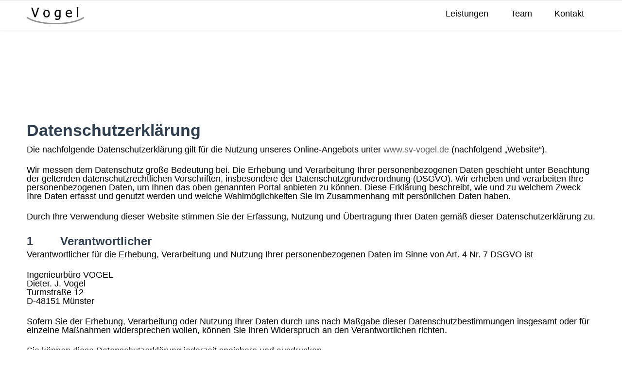

--- FILE ---
content_type: text/html; charset=UTF-8
request_url: https://www.sv-vogel.de/datenschutzerklaerung/
body_size: 21616
content:


<!DOCTYPE html><html lang="de"><head><meta http-equiv="x-ua-compatible" content="IE=Edge"/><meta charset="UTF-8" /><meta name="viewport" content="width=device-width,initial-scale=1.0" /><link type="text/css" media="all" href="https://www.sv-vogel.de/wp-content/cache/autoptimize/autoptimize_ff7cfce5fe24e5e261b3c43e59f14fd4.php" rel="stylesheet" /><title> Datenschutzerklärung | Dieter J. Vogel Ingenieur- und Sachverständigenbüro</title><link rel="shortcut icon" href="https://www.sv-vogel.de/wp-content/uploads/2016/03/fav.png"/> <script>mixajaxurl = "https://www.sv-vogel.de/wp-admin/admin-ajax.php";</script>  <!--[if lt IE 9]> <script src="https://www.sv-vogel.de/wp-content/themes/thefox/js/html5.js"></script> <![endif]--> <!--[if lt IE 9]> <script src="https://www.sv-vogel.de/wp-content/themes/thefox/js/css3-mediaqueries.js"></script> <![endif]--><link rel='dns-prefetch' href='//www.sv-vogel.de' /><link rel="alternate" type="application/rss+xml" title="Dieter J. Vogel Ingenieur- und Sachverständigenbüro &raquo; Feed" href="https://www.sv-vogel.de/feed/" /><link rel="alternate" type="application/rss+xml" title="Dieter J. Vogel Ingenieur- und Sachverständigenbüro &raquo; Kommentar-Feed" href="https://www.sv-vogel.de/comments/feed/" /><style id='rs-plugin-settings-inline-css' type='text/css'>#rs-demo-id {}</style> <script type='text/javascript' src='https://www.sv-vogel.de/wp-includes/js/jquery/jquery.js'></script> <link rel='https://api.w.org/' href='https://www.sv-vogel.de/wp-json/' /><link rel="EditURI" type="application/rsd+xml" title="RSD" href="https://www.sv-vogel.de/xmlrpc.php?rsd" /><link rel="wlwmanifest" type="application/wlwmanifest+xml" href="https://www.sv-vogel.de/wp-includes/wlwmanifest.xml" /><meta name="generator" content="WordPress 4.9.28" /><link rel="canonical" href="https://www.sv-vogel.de/datenschutzerklaerung/" /><link rel='shortlink' href='https://www.sv-vogel.de/?p=159' /><link rel="alternate" type="application/json+oembed" href="https://www.sv-vogel.de/wp-json/oembed/1.0/embed?url=https%3A%2F%2Fwww.sv-vogel.de%2Fdatenschutzerklaerung%2F" /><link rel="alternate" type="text/xml+oembed" href="https://www.sv-vogel.de/wp-json/oembed/1.0/embed?url=https%3A%2F%2Fwww.sv-vogel.de%2Fdatenschutzerklaerung%2F&#038;format=xml" /> <style type="text/css">#logo_img img{max-width:155px;}.cl_before_logo{margin-right:107.5px;}.cl_after_logo{margin-left:107.5px;}.nav_type_9_c #logo_img, .nav_type_9_c .logo_text{margin-left:-77.5px;}.nav_type_9_c #logo_img,.nav_type_9_c .logo_text{min-width:155px;}#mobile-menu{background:#222533}#mobile-menu ul ul,#mobile-menu #rd_wpml #lang_sel ul ul{background:#5e5e5e;}#mobile-menu ul ul ul{background:#35384d;}#mobile-menu .mobile-ul-open > a{color:#5e5e5e}#mobile-menu .mobile-ul-open:after{color:#5e5e5e !important;}#mobile-menu .current_page_item{ background:#191b26;}#mobile-menu .current_page_item > a { border-left:2px solid #5e5e5e;}#mobile-menu ul li a,#mobile-menu #rd_wpml #lang_sel a{color:#ffffff}#mobile-menu .menu-item-has-children:after{color:#000000;}#mobile-menu ul li li li a{color:#5e5e5e}#mobile-menu ul ul .menu-item-has-children:after{color:#5e5e5e;}#mobile_menu_search #search input[type=text]{background:#191b26 !important; color:#5e5e5e;}#mobile_menu_search #search input[type=submit]{color:#5e5e5e;}#top_bar,#rd_wpml #lang_sel ul ul{background:#ffffff;}.topbar_type_1,.topbar_type_1 a,.topbar_type_1 #rd_wpml #lang_sel a{color:#a1b1bc;}.topbar_type_1 strong,.topbar_type_1 .topbar_woocommerce_login.type1 .topbar_sign_in,.topbar_type_1 .topbar_woocommerce_login.type1 .topbar_register,.topbar_type_1 .topbar_woocommerce_login.type1 .topbar_signed_in,.topbar_type_1 #rd_wpml #lang_sel li li a:hover{color:#2c3e50;}.topbar_type_1 .top_email:before,.topbar_type_1 .top_phone:before,.topbar_type_1 .top_text:before{color:#04bfbf;}.topbar_type_1 .top_email,.topbar_type_1 .top_phone,.topbar_type_1 #header_socials,.topbar_type_1 .header_current_cart{border-right:1px solid #ebebeb; padding-right:20px; padding-left:20px;}.topbar_type_1 .topbar_woocommerce_login{border-right:1px solid #ebebeb; border-left:1px solid #ebebeb; padding-right:20px; padding-left:20px;}.topbar_type_1 #rd_wpml,.topbar_type_1 .top_bar_menu{border-right:1px solid #ebebeb;}.topbar_type_1 .wrapper > div:first-child {border-left:1px solid #ebebeb;}.topbar_type_1 .topbar_woocommerce_login.type1 .topbar_register{ border:1px solid #ebebeb; border-bottom:2px solid #ebebeb}.topbar_type_1 .topbar_woocommerce_login.type2 .topbar_register{ border:1px solid #a1b1bc; background:#a1b1bc; color:#ffffff;}.topbar_type_1 .topbar_woocommerce_login.type2 .topbar_sign_in,.topbar_type_1 .topbar_woocommerce_login.type2 .topbar_signed_in{ border:1px solid #a1b1bc;}.topbar_type_1 #header_socials a:hover{ color:#2c3e50;}.topbar_type_2,.topbar_type_2 a,.topbar_type_2 #rd_wpml #lang_sel a{color:#a1b1bc;}.topbar_type_2 strong,.topbar_type_2 .topbar_woocommerce_login.type1 .topbar_sign_in,.topbar_type_2 .topbar_woocommerce_login.type1 .topbar_register,.topbar_type_2 .topbar_woocommerce_login.type1 .topbar_signed_in,.topbar_type_2 #rd_wpml #lang_sel li li a:hover{color:#2c3e50;}.topbar_type_2 .top_email:before,.topbar_type_2 .top_phone:before,.topbar_type_2 .top_text:before{color:#04bfbf;}.topbar_type_2 .top_email,.topbar_type_2 .top_phone,.topbar_type_2 #header_socials,.topbar_type_2 .header_current_cart{border-right:1px solid #ebebeb; padding-right:20px; padding-left:20px;}.topbar_type_2 .topbar_woocommerce_login{border-right:1px solid #ebebeb; border-left:1px solid #ebebeb; padding-right:20px; padding-left:20px;}.topbar_type_2 { border-top:5px solid #04bfbf;}.topbar_type_2 #rd_wpml,.topbar_type_2 .top_bar_menu{border-right:1px solid #ebebeb;}.topbar_type_2 .wrapper > div:first-child {border-left:1px solid #ebebeb;}.topbar_type_2 .topbar_woocommerce_login.type1 .topbar_register{ border:1px solid #ebebeb; border-bottom:2px solid #ebebeb}.topbar_type_2 .topbar_woocommerce_login.type2 .topbar_register{ border:1px solid #a1b1bc; background:#a1b1bc; color:#ffffff;}.topbar_type_2 .topbar_woocommerce_login.type2 .topbar_sign_in,.topbar_type_2 .topbar_woocommerce_login.type2 .topbar_signed_in{ border:1px solid #a1b1bc;}.topbar_type_2 #header_socials a:hover{ color:#2c3e50;}.topbar_type_3,.topbar_type_3 a,.topbar_type_3 #rd_wpml #lang_sel a{color:#a1b1bc;}.topbar_type_3 strong,.topbar_type_3 .topbar_woocommerce_login.type1 .topbar_sign_in,.topbar_type_3 .topbar_woocommerce_login.type1 .topbar_register,.topbar_type_3 .topbar_woocommerce_login.type1 .topbar_signed_in,.topbar_type_3 #rd_wpml #lang_sel li li a:hover{color:#2c3e50;}.topbar_type_3 .top_email:before,.topbar_type_3 .top_phone:before,.topbar_type_3 .top_text:before{color:#04bfbf;}.topbar_type_2 { border-top:5px solid #04bfbf;}.topbar_type_3 .topbar_woocommerce_login.type1 .topbar_register{ border:1px solid #ebebeb; border-bottom:2px solid #ebebeb}.topbar_type_3 .topbar_woocommerce_login.type2 .topbar_register{ border:1px solid #a1b1bc; background:#a1b1bc; color:#ffffff;}.topbar_type_3 .topbar_woocommerce_login.type2 .topbar_sign_in,.topbar_type_3 .topbar_woocommerce_login.type2 .topbar_signed_in{ border:1px solid #a1b1bc;}.topbar_type_3 #header_socials a:hover{ color:#2c3e50;}.topbar_type_4,.topbar_type_4 a,.topbar_type_4 #rd_wpml #lang_sel a{color:#a1b1bc;}.topbar_type_4 strong,.topbar_type_4 .topbar_woocommerce_login.type1 .topbar_sign_in,.topbar_type_4 .topbar_woocommerce_login.type1 .topbar_register,.topbar_type_4 .topbar_woocommerce_login.type1 .topbar_signed_in,.topbar_type_4 #rd_wpml #lang_sel li li a:hover{color:#2c3e50;}.topbar_type_4 .top_email:before,.topbar_type_4 .top_phone:before,.topbar_type_4 .top_text:before{color:#04bfbf;}.topbar_type_4 { border-top:5px solid #04bfbf;}.topbar_type_4 .topbar_woocommerce_login.type1 .topbar_register{ border:1px solid #ebebeb; border-bottom:2px solid #ebebeb}.topbar_type_4 .topbar_woocommerce_login.type2 .topbar_register{ border:1px solid #a1b1bc; background:#a1b1bc; color:#ffffff;}.topbar_type_4 .topbar_woocommerce_login.type2 .topbar_sign_in,.topbar_type_4 .topbar_woocommerce_login.type2 .topbar_signed_in{ border:1px solid #a1b1bc;}.topbar_type_4 #header_socials a:hover{ color:#2c3e50;}.topbar_type_5,.topbar_type_5 a,.topbar_type_5 #rd_wpml #lang_sel a{color:#a1b1bc;}.topbar_type_5 strong,.topbar_type_5 .topbar_woocommerce_login.type1 .topbar_sign_in,.topbar_type_5 .topbar_woocommerce_login.type1 .topbar_register,.topbar_type_5 .topbar_woocommerce_login.type1 .topbar_signed_in,.topbar_type_5 #rd_wpml #lang_sel li li a:hover,.topbar_woocommerce_login.type2 .topbar_sign_in:hover,.top_email a:hover{color:#2c3e50;}.topbar_type_5 .top_email:before,.topbar_type_5 .top_phone:before,.topbar_type_5 .top_text:before{color:#04bfbf; }.topbar_type_5 .top_email,.topbar_type_5 .top_phone,.topbar_type_5 #header_socials,.topbar_type_5 .header_current_cart{border-right:1px solid #ebebeb; padding-right:20px; padding-left:20px;}.topbar_type_5 .topbar_woocommerce_login{border-right:1px solid #ebebeb; border-left:1px solid #ebebeb; padding-right:20px; padding-left:20px;}.topbar_type_5 .wrapper > div:first-child {border-left:1px solid #ebebeb;}.topbar_type_5 #rd_wpml,.topbar_type_5 .top_bar_menu{border-right:1px solid #ebebeb;}.topbar_type_5 { border-top:4px solid #04bfbf; border-bottom:1px solid #ebebeb}.topbar_type_5 .topbar_woocommerce_login.type1 .topbar_register{ border:1px solid #ebebeb; border-bottom:2px solid #ebebeb}.topbar_type_5 .topbar_woocommerce_login.type2 .topbar_register{ border:1px solid #a1b1bc; background:#a1b1bc; color:#ffffff;}.topbar_type_5 .topbar_woocommerce_login.type2 .topbar_sign_in,.topbar_type_5 .topbar_woocommerce_login.type2 .topbar_signed_in{ border:1px solid #a1b1bc;}.topbar_type_5 #header_socials a:hover{ color:#2c3e50;}.header_current_cart .cart-content-tb.tbi-with-border{border:1px solid #ebebeb;}.header_current_cart .cart-content-tb.tbi-with-bg{background:#ebebeb;}.header_current_cart .cart-content-tb:before{color:#04bfbf;}.header_current_cart .cart-content-tb:hover{color:#a1b1bc;}.nav_type_1 ul li a,.nav_type_2 ul li a,.nav_type_3 ul li a,.nav_type_4 ul li a,.nav_type_5 ul li a,.nav_type_6 ul li a,.nav_type_7 ul li a,.nav_type_8 ul li a,.nav_type_9 ul li a,.nav_type_9_c ul li a,.nav_type_10 ul li a,.nav_type_11 ul li a,.nav_type_12 ul li a,.nav_type_13 ul li a,.nav_type_14 ul li a,.nav_type_15 ul li a,.nav_type_16 ul li a,.nav_type_17 ul li a,.nav_type_18 ul li a,.nav_type_19 ul li a,.nav_type_19_f ul li a{font-family:Arial, Helvetica, sans-serif !important; font-size:18px !important; font-weight:400 !important; }.transparent_header{background:rgba(255,255,255,0)!important;}.transparent_header{border-bottom:1px solid rgba(255,255,255,0.25)!important;}header,.mt_menu{background:#ffffff;}header.transparent_header.opaque_header{background:#ffffff !important; border-bottom:none!important;}#nav_button:before,#nav_button_alt:before{color:#000000;}.logo_text a{color:#000000;}.transparent_header .logo_text a{color:#fff;}.transparent_header.opaque_header .logo_text a{color:#000000;}.transparent_header nav > ul > li > a, .transparent_header .cart-content, .transparent_header nav > li.current-menu-item li a, .transparent_header #searchtop_img .fa-search, .transparent_header .header_si a, .transparent_header #nav_button:before {
	color:rgba(255,255,255,0.85)!important;
	}.nav_type_1 nav ul,.nav_type_1 .header_current_cart{background:#ffffff;}.nav_type_1 ul li a,.nav_type_1 a#searchtop_img{color:#000000;}.nav_type_1 nav ul li a:hover,.nav_type_1 > ul > .current-menu-item > a{color:#0a0000; background:#ffffff;}.nav_type_1 .cart-content:hover,.nav_type_1 #searchtop_img:hover i{color:#0a0000;}header.nav_type_2{border-top:1px solid #ecf0f1;}.nav_type_2 nav ul,.nav_type_2 .header_current_cart{background:#ffffff;}.nav_type_2 ul li a,.nav_type_2 a#searchtop_img{color:#000000;}.nav_type_2 nav ul li a:hover,.nav_type_2 > ul > .current-menu-item > a,.transparent_header.nav_type_2 nav > ul > .current-menu-item > a,.transparent_header.nav_type_2 nav > ul > li > a:hover{color:#0a0000; border-top:3px solid #0a0000; }.nav_type_2 .cart-content:hover,.nav_type_2 #searchtop_img:hover i{color:#0a0000;}header.nav_type_3{border-top:1px solid #ecf0f1;}.nav_type_3 nav ul,.nav_type_3 .header_current_cart{background:#ffffff;}.nav_type_3 ul li a,.nav_type_3 a#searchtop_img{color:#000000;}.nav_type_3 nav ul li a:hover,.nav_type_3 > ul > .current-menu-item > a{color:#0a0000; background:#ffffff;}.nav_type_3 .cart-content:hover,.nav_type_3 #searchtop_img:hover i{color:#0a0000;}header.nav_type_4{border-top:1px solid #ecf0f1;}.nav_type_4 nav ul,.nav_type_4 .header_current_cart{background:#ffffff;}.nav_type_4 ul li a,.nav_type_4 a#searchtop_img{color:#000000;}.nav_type_4 nav ul li a:hover,.nav_type_4  > ul > .current-menu-item > a{color:#0a0000; background:#ffffff;}.nav_type_4 .cart-content:hover,.nav_type_4 #searchtop_img:hover i{color:#0a0000;}.nav_type_5 nav ul,.nav_type_5 .header_current_cart{background:#ffffff;}.nav_type_5 ul li a{color:#000000; border-top:5px solid #ffffff;}.nav_type_5 a#searchtop_img{color:#000000;}.nav_type_5 nav ul li a:hover,.nav_type_5 > ul > .current-menu-item > a,.transparent_header.nav_type_5 nav > ul > .current-menu-item > a,.transparent_header.nav_type_5 nav > ul > li > a:hover{color:#0a0000; border-top:5px solid #0a0000 !important; }.nav_type_5 .cart-content:hover,.nav_type_5 #searchtop_img:hover i{color:#0a0000;}.nav_type_6 nav ul,.nav_type_6 .header_current_cart{background:#ffffff;}.nav_type_6 ul li a{color:#000000; border-top:5px solid #ffffff;}.nav_type_6 a#searchtop_img{color:#000000;}.nav_type_6 nav ul li a:hover,.nav_type_6 > ul > .current-menu-item > a,.transparent_header.nav_type_6 nav > ul > .current-menu-item > a,.transparent_header.nav_type_6 nav > ul > li > a:hover{color:#0a0000; border-top:5px solid #0a0000 !important;}.nav_type_6 .cart-content:hover,.nav_type_6 #searchtop_img:hover i{color:#0a0000;}.nav_type_7 nav ul,.nav_type_7 .header_current_cart{background:#ffffff;}.nav_type_7 ul li a,.nav_type_7 a#searchtop_img{color:#000000;}.nav_type_7 nav ul li a:hover,.nav_type_7 > ul > .current-menu-item > a{color:#0a0000; background:#ffffff;}.nav_type_7 .cart-content:hover,.nav_type_7 #searchtop_img:hover i{color:#0a0000;}header.nav_type_8{border-top:1px solid #ecf0f1;}.nav_type_8 nav ul,.nav_type_8 .header_current_cart{background:#ffffff;}.nav_type_8 ul li a,.nav_type_8 a#searchtop_img{color:#000000;}.nav_type_8 nav ul li a:hover,.nav_type_8 > ul > .current-menu-item > a{color:#0a0000; background:#ffffff;}.nav_type_8 .cart-content:hover,.nav_type_8 #searchtop_img:hover i{color:#0a0000;}.nav_type_9 nav ul,.nav_type_9 .header_current_cart{background:#ffffff;}.nav_type_9 ul li a{color:#000000; border-top:5px solid rgba(0,0,0,0);}.nav_type_9 a#searchtop_img{color:#000000;}.nav_type_9 nav ul li a:hover,.nav_type_9 > ul > .current-menu-item > a,.transparent_header.nav_type_9 nav > ul > .current-menu-item > a,.transparent_header.nav_type_9 nav > ul > li > a:hover{color:#0a0000; border-top:5px solid #0a0000 !important;}.nav_type_9 .cart-content:hover,.nav_type_9 #searchtop_img:hover i{color:#0a0000;}.nav_type_9_c nav ul,.nav_type_9_c .header_current_cart{background:#ffffff;}.nav_type_9_c ul li a{color:#000000; border-top:5px solid rgba(0,0,0,0);}.nav_type_9_c a#searchtop_img{color:#000000;}.nav_type_9_c nav ul li a:hover,.nav_type_9_c > ul > .current-menu-item > a,.transparent_header.nav_type_9_c nav > ul > .current-menu-item > a,.transparent_header.nav_type_9_c nav > ul > li > a:hover{color:#0a0000; border-top:5px solid #0a0000 !important;}.nav_type_9_c .header_current_cart,.nav_type_9_c #searchtop{display:none !important;}.nav_type_10 nav ul,.nav_type_10 .header_current_cart{background:#ffffff;}.nav_type_10 ul li a{color:#000000; border-top:5px solid rgba(0,0,0,0);}.nav_type_10 a#searchtop_img{color:#000000;}.nav_type_10 nav ul li a:hover,.nav_type_10 > ul > .current-menu-item > a,.transparent_header.nav_type_15 nav > ul > .current-menu-item > a,.transparent_header.nav_type_15 nav > ul > li > a:hover{color:#0a0000; border-top:5px solid #0a0000 !important;}.nav_type_10 .cart-content:hover,.nav_type_10 #searchtop_img:hover i{color:#0a0000;}.nav_type_11 nav ul,.nav_type_11 .header_current_cart{background:#ffffff;}.nav_type_11 ul li a{color:#000000; border:1px solid rgba(0,0,0,0);}.nav_type_11 a#searchtop_img{color:#000000;}.nav_type_11 nav ul li a:hover,.nav_type_11 > ul > .current-menu-item > a,.transparent_header.nav_type_11 nav > ul > .current-menu-item > a,.transparent_header.nav_type_11 nav > ul > li > a:hover{color:#0a0000; border:1px solid #0a0000 !important; background:#ffffff;}.nav_type_11 .cart-content:hover,.nav_type_11 #searchtop_img:hover i{color:#0a0000;}.nav_type_12 nav ul,.nav_type_12 .header_current_cart{background:#ffffff;}.nav_type_12 ul li a{color:#000000; border:2px solid rgba(0,0,0,0);}.nav_type_12 a#searchtop_img{color:#000000;}.nav_type_12 nav ul li a:hover,.nav_type_12 > ul > .current-menu-item > a,.transparent_header.nav_type_12 nav > ul > .current-menu-item > a,.transparent_header.nav_type_12 nav > ul > li > a:hover{color:#0a0000; border:2px solid #0a0000 !important; background:#ffffff;}.nav_type_12 .cart-content:hover,.nav_type_12 #searchtop_img:hover i{color:#0a0000;}header.nav_type_13{border-top:2px solid #ecf0f1;}.nav_type_13 nav ul,.nav_type_13 .header_current_cart{background:#ffffff;}.nav_type_13 ul li a,.nav_type_13 a#searchtop_img{color:#000000;}.nav_type_13 nav ul li a:hover,.nav_type_13 > ul > .current-menu-item > a{color:#0a0000; background:#ffffff;}.nav_type_13 .cart-content:hover,.nav_type_13 #searchtop_img:hover i{color:#0a0000;}header.nav_type_14{border-top:5px solid #ecf0f1;}.nav_type_14 nav ul,.nav_type_1 .header_current_cart{background:#ffffff;}.nav_type_14 ul li a,.nav_type_14 a#searchtop_img{color:#000000;}.nav_type_14 nav ul li a:hover,.nav_type_14 > ul > .current-menu-item > a{color:#0a0000; background:#ffffff;}.nav_type_14 .cart-content:hover,.nav_type_14 #searchtop_img:hover i{color:#0a0000;}.header_bottom_nav.transparent_header.opaque_header{background:#ffffff !important;}header.nav_type_15,.header_bottom_nav.nav_type_15{border-top:1px solid #ecf0f1;}.header_bottom_nav.nav_type_15{background:#ffffff;}.nav_type_15 ul li a{color:#000000; border-right:1px solid #ecf0f1}.nav_type_15 ul li:first-child a{border-left:1px solid #ecf0f1} .nav_type_15 nav ul li a:hover,.nav_type_15 > ul > .current-menu-item > a{color:#0a0000; background:#ffffff;}header #header_socials a,.nav_type_15 a#searchtop_img{color:#000000;}header #header_socials a:hover{color:#0a0000;}.header_bottom_nav.nav_type_15 .cart-content:hover,.header_bottom_nav.nav_type_15 #searchtop_img:hover i{color:#0a0000;}.header_bottom_nav.nav_type_16{border-top:1px solid #ecf0f1;}.header_bottom_nav.nav_type_16{background:#ffffff;}.nav_type_16 ul li a,.nav_type_16 a#searchtop_img{color:#000000;}.nav_type_16 nav ul li a:hover,.nav_type_16 > ul > .current-menu-item > a{color:#0a0000; background:#ffffff;}.header_bottom_nav.nav_type_16 .cart-content:hover,.header_bottom_nav.nav_type_16 #searchtop_img:hover i{color:#0a0000;}.header_bottom_nav.nav_type_17{border-top:1px solid #ecf0f1;}.header_bottom_nav.nav_type_17{background:#ffffff;}.nav_type_17 ul li a,.nav_type_17 a#searchtop_img{color:#000000;}.nav_type_17 nav ul li a:hover,.nav_type_17 > ul > .current-menu-item > a,.transparent_header.nav_type_17 nav > ul > .current-menu-item > a,.transparent_header.nav_type_17 nav > ul > li > a:hover{color:#0a0000; border-top:3px solid #0a0000 !important;}.header_bottom_nav.nav_type_17 .cart-content:hover,.header_bottom_nav.nav_type_17 #searchtop_img:hover i{color:#0a0000;}.header_bottom_nav.nav_type_18{border-top:1px solid #ecf0f1;}.header_bottom_nav.nav_type_18{background:#ffffff;}.nav_type_18 ul li a,.nav_type_18 a#searchtop_img{color:#000000;}.nav_type_18 nav ul li a:hover,.nav_type_18 > ul >.current-menu-item > a{color:#0a0000; background#ffffff;}.header_bottom_nav.nav_type_18 .cart-content:hover,.header_bottom_nav.nav_type_18 #searchtop_img:hover i{color:#0a0000;}.nav_type_19 ul li a,.nav_type_19_f ul li a{color:#000000;}.nav_type_19 ul > li > a,.nav_type_19_f ul > li > a{border-bottom:1px solid #ecf0f1;}.nav_type_19 ul ul li a,.nav_type_19_f ul ul li a{border-right:1px solid #ecf0f1;}#edge-search-form .search_button_icon{color:#000000;}.nav_type_19 ul li a:hover,.nav_type_19 > ul > .current-menu-item > a,.nav_type_19_f ul li a:hover,.nav_type_19_f > ul > .current-menu-item > a{color:#0a0000;}.nav_type_19 .cart-content:hover,.nav_type_19 #searchtop_img:hover i,.nav_type_19_f .cart-content:hover,.nav_type_19_f #searchtop_img:hover i{color:#0a0000;}#fixed_header_socials a{color:#000000;}#fixed_header_socials a{border:1px solid #ecf0f1;}.fixed_header_left{border-right:1px solid #ecf0f1;}#edge-search-form input[type=text]{border:1px solid #ecf0f1; background:#ffffff;}ul.header_current_cart li .cart-content{color:#000000; font-weight: normal;}.transparent_header.opaque_header nav > ul > li > a, .transparent_header.opaque_header .cart-content{color:#000000 !important;}.transparent_header.opaque_header nav > ul > li > a:hover,.transparent_header nav > ul > .current-menu-item > a,.transparent_header.opaque_header nav > ul > .current-menu-item > a,.transparent_header nav > ul > li > a:hover{color:#0a0000 !important;}#header_container nav .rd_megamenu ul ul li a, .rd_megamenu ul ul li a,#header_container nav ul ul li a{font-family:Arial, Helvetica, sans-serif !important; font-size:18px !important; font-weight:400 !important; line-height:18px !important; }ul.header_cart_dropdown,.header_cart_dropdown .button,#search-form,#search-form.pop_search_form #ssform,.child_pages_ctn li,#header_container nav ul li ul,#header_container nav ul li ul a{background:#ffffff;}#header_container nav .rd_megamenu ul li a, .rd_megamenu ul li a,.header_cart_dropdown ul.cart_list li a,.header_cart_dropdown .widget_shopping_cart_content .rd_cart_buttons a{color:#000000;}.header_cart_dropdown, #header_container nav .rd_megamenu ul ul li a, .rd_megamenu ul ul li a,#header_container nav ul ul li a,.header_cart_dropdown .rd_clear_btn,.header_cart_dropdown .total,#search-form.pop_search_form #ssform,.child_pages_ctn a{color:#a1b1bc;}.header_cart_dropdown .quantity,.header_cart_dropdown .product_list_widget span.amount,.header_cart_dropdown .total .amount,.search_button_icon{color:#0a0000;}.header_cart_dropdown ul.cart_list li a.remove:hover,.child_pages_ctn a:hover{background:#4f4f4f; color:#ffffff;}.header_cart_dropdown ul.cart_list li a:hover{color:#4f4f4f;}.header_cart_dropdown .rd_clear_btn:hover{color:#222533;}ul.header_cart_dropdown,#search-form.pop_search_form #ssform{border:1px solid #ecf0f1;}#header_container nav ul ul .current-menu-item li a, #header_container nav ul ul li a{border-left:1px solid #ecf0f1;}#header_container .fixed_header_left nav ul ul ul li a{border-left:1px solid #ecf0f1 !important;}#header_container .fixed_header_left nav ul ul .current-menu-item li a, #header_container .fixed_header_left nav ul ul li a{border-right:1px solid #ecf0f1 !important;}#header_container .fixed_header_left nav ul ul, #header_container .fixed_header_left nav ul ul{border-top:1px solid #ecf0f1 !important;}#header_container nav ul ul li,ul.header_cart_dropdown ul.product_list_widget li.child_pages_ctn a{border-bottom:1px solid #ecf0f1;}#header_container .rd_megamenu ul li ul,.header_cart_dropdown .clear_total{border-top:1px solid #ecf0f1;}#header_container nav ul ul,.widget_shopping_cart_content,#search-form{border-top:3px solid #0a0000;}.current_item_number{background:#0a0000;}.rd_cart_buttons{background:#222533;}.header_cart_dropdown .button{background:#ffffff; border:2px solid #ffffff  !important;}.header_cart_dropdown .widget_shopping_cart_content .rd_cart_buttons .button:hover{background:#222533; border:2px solid #ffffff !important; color:#ffffff;}.current_item_number:before{border-color: transparent #0a0000 transparent;}.header_cart_dropdown ul.cart_list li a.remove{background:#a1b1bc;}#header_container nav ul ul li a:hover,#header_container nav ul ul li.current-menu-item > a{background:#ecf0f1; color:#000000;}#header_container nav ul ul .mm_widget_area{border:none!important; border-left:1px solid #ecf0f1 !important;}#header_container nav .rd_megamenu .mm_widget_area .rd_megamenu_widget_area .product_list_widget a{color:#000000;}#header_container nav .rd_megamenu .mm_widget_area .rd_megamenu_widget_area .product_list_widget a:hover{color:#4f4f4f;}#header_container nav .rd_megamenu .mm_widget_area .rd_megamenu_widget_area .sb_widget h3{color:#000000}#header_container nav .rd_megamenu .mm_widget_area .rd_megamenu_widget_area #lang_sel a{color:#a1b1bc; background:#ffffff; border:1px solid #ecf0f1}#header_container nav .rd_megamenu .mm_widget_area .rd_megamenu_widget_area #lang_sel a:hover{color:#000000;}#header_container nav .rd_megamenu .mm_widget_area .rd_megamenu_widget_area .widget_recent_entries ul li{border-bottom:1px solid #ecf0f1}#header_container nav .rd_megamenu .mm_widget_area .rd_megamenu_widget_area .widget_recent_entries ul li a{color:#a1b1bc}#header_container nav .rd_megamenu .mm_widget_area .rd_megamenu_widget_area .widget_recent_entries ul li a:hover{color:#0a0000}#header_container nav .rd_megamenu .mm_widget_area .rd_megamenu_widget_area #recentcomments li{border-bottom:1px solid #ecf0f1}#header_container nav .rd_megamenu .mm_widget_area .rd_megamenu_widget_area #recentcomments li a{color:#000000;}#header_container nav .rd_megamenu .mm_widget_area .rd_megamenu_widget_area #recentcomments li a:hover{color:#4f4f4f;}#header_container nav .rd_megamenu .mm_widget_area .rd_megamenu_widget_area .rd_widget_recent_entries li{border-bottom:1px solid #ecf0f1}#header_container nav .rd_megamenu .mm_widget_area .rd_megamenu_widget_area .w_comment a{color:#a1b1bc;}#header_container nav .rd_megamenu .mm_widget_area .rd_megamenu_widget_area .w_comment a:hover{color:#0a0000;}#header_container nav .rd_megamenu .mm_widget_area .rd_megamenu_widget_area .widget_recent_entry h4 a{color:#000000;}#header_container nav .rd_megamenu .mm_widget_area .rd_megamenu_widget_area .widget_recent_entry h4 a:hover{color:#0a0000;}#header_container nav .rd_megamenu .mm_widget_area .rd_megamenu_widget_area .widget_archive ul li,#header_container nav .rd_megamenu .mm_widget_area .rd_megamenu_widget_area .widget_meta ul li{border-bottom:1px solid #ecf0f1}#header_container nav .rd_megamenu .mm_widget_area .rd_megamenu_widget_area .widget_archive ul li a,#header_container nav .rd_megamenu .mm_widget_area .rd_megamenu_widget_area .widget_meta ul li a{color:#a1b1bc;}#header_container nav .rd_megamenu .mm_widget_area .rd_megamenu_widget_area .widget_archive ul li a:hover,#header_container nav .rd_megamenu .mm_widget_area .rd_megamenu_widget_area .widget_meta ul li a:hover{color:#0a0000;}#header_container nav .rd_megamenu .mm_widget_area .rd_megamenu_widget_area .page_item a, #header_container nav .rd_megamenu .mm_widget_area .rd_megamenu_widget_area .menu-item a{border-bottom:1px solid #ecf0f1; color:#a1b1bc;}#header_container nav .rd_megamenu .mm_widget_area .rd_megamenu_widget_area .page_item a:hover, #header_container nav .rd_megamenu .mm_widget_area .rd_megamenu_widget_area .menu-item a:hover,#header_container nav .rd_megamenu .mm_widget_area .rd_megamenu_widget_area .current_page_item a,#header_container nav .rd_megamenu .mm_widget_area .rd_megamenu_widget_area .current_page_item a{color:#0a0000; }#header_container nav .rd_megamenu .mm_widget_area .rd_megamenu_widget_area .page_item a:before, #header_container nav .rd_megamenu .mm_widget_area .rd_megamenu_widget_area .menu-item a:before { color:#222533;}#header_container nav .rd_megamenu .mm_widget_area .rd_megamenu_widget_area #wp-calendar caption{background:#000000; color:#ffffff}#header_container nav .rd_megamenu .mm_widget_area .rd_megamenu_widget_area #wp-calendar{border:1px solid #ecf0f1}#wp-calendar th{color:#222533;}#header_container nav .rd_megamenu .mm_widget_area .rd_megamenu_widget_area #wp-calendar tbody td a{color:#fff; background:#222533;}#header_container nav .rd_megamenu .mm_widget_area .rd_megamenu_widget_area #wp-calendar tbody td a:hover{color:#fff; background:#0a0000;}#header_container nav .rd_megamenu .mm_widget_area .rd_megamenu_widget_area #wp-calendar td#next a:hover:after,#header_container nav .rd_megamenu .mm_widget_area .rd_megamenu_widget_area #wp-calendar td#prev a:hover:after{background:#0a0000;}body{font-family:Arial, Helvetica, sans-serif; font-size:18px; font-weight:; line-height:18px; }p{  line-height:18px; }h1{font-family:Arial, Helvetica, sans-serif; font-size:34px; font-weight:700; line-height:42px; }h2{font-family:Arial, Helvetica, sans-serif; font-size:24px; font-weight:700; line-height:36px; }h3{font-family:Arial, Helvetica, sans-serif; font-size:20px; font-weight:700; line-height:24px; }h4{font-family:Arial, Helvetica, sans-serif; font-size:18px; font-weight:700; line-height:24px; }h5{font-family:Arial, Helvetica, sans-serif; font-size:16px; font-weight:400; line-height:24px; }h6{font-family:Arial, Helvetica, sans-serif; font-size:14px; font-weight:; line-height:24px; }body,#jprePercentage{color:#000000}body a,.hl_color,#sidebar #search input[type=submit]:hover,.wpb_widgetised_column #search input[type=submit]:hover,.strong_colored strong{color:#5e5e5e}body a:hover{color:#5e5e5e}h1,h2,h3,h4,h5,h6{color:#2c3e50}.partners_left, .partners_right{background:#2c3e50}.def_section,blockquote{background:#ffffff}#to_top:hover,.b-read-now:hover{background:#5e5e5e}::-webkit-input-placeholder{color:#000000}:-moz-placeholder{color:#000000}::-moz-placeholder{color:#000000}:-ms-input-placeholder{color:#000000}#sidebar #search input[type=submit],.wpb_widgetised_column #search input[type=submit]{color:#000000}input[type=text], input[type=email], input[type=password], textarea,#coupon_code{color:#000000; border:1px solid #eceef0; background:#ffffff;}input[type="checkbox"]{color:#ffffff; border:1px solid #eceef0; background:#ffffff;}input[type=checkbox]:checked{color:#ffffff; border:1px solid #5e5e5e; background:#5e5e5e;}.flex-direction-nav li a{color:#2c3e50; background:#ffffff;}.wpb_text_column ol li:before{background:#000000}.wpb_text_column ol li:hover:before{background:#5e5e5e}blockquote{ border:1px solid #ecf0f1; }blockquote:before,.post-password-form input[type=submit]{ background:#5e5e5e; }.code_box_ctn{ background:#f9fafb; }.wp-caption{ background:#f9fafb; border:1px solid #ecf0f1; }.tp-caption a {color: #fff;}.tp-caption a:hover { color: #fff;}.tp-bannertimer{background: #5e5e5e; background: -moz-linear-gradient(left,  #5e5e5e 0%, #5e5e5e 100%); background: -webkit-gradient(linear, left top, right top, color-stop(0%,#5e5e5e), color-stop(100%,#5e5e5e)); background: -webkit-linear-gradient(left,  #5e5e5e 0%,#5e5e5e 100%); background: -o-linear-gradient(left,  #5e5e5e 0%,#5e5e5e 100%); background: -ms-linear-gradient(left,  #5e5e5e 0%,#5e5e5e 100%); background: linear-gradient(to right,  #5e5e5e 0%,#5e5e5e 100%); filter: progid:DXImageTransform.Microsoft.gradient( startColorstr="#5e5e5e", endColorstr="#5e5e5e",GradientType=1 );} .page_title_ctn{border-bottom:1px solid #ecf0f1;  }.page_title_ctn h1{color:#5e5e5e; }#crumbs a,#crumbs span{color:#a1b1bc; }.rd_child_pages{color:#a1b1bc; border:1px solid #a1b1bc; background:#ffffff;}.search_results strong{color:#5e5e5e; }.search_sf .rd_search_sc #search input[type=submit]{background:#2c3e50 !important;}.search_sf .rd_search_sc #search input[type=submit]:hover{background:#5e5e5e !important;}.post_single .post-title h2 a,.blog_related_post .post-title h2 a,.logged-in-as a{color:#2c3e50}.post_single .post-title h2 a:hover,.blog_related_post .post-title h2 a:hover{color:#5e5e5e}.mejs-container .mejs-controls,.audio_ctn{background:#000000 !important;}.mejs-controls .mejs-time-rail .mejs-time-current{background:#2c3e50 !important; }.mejs-controls .mejs-horizontal-volume-slider .mejs-horizontal-volume-current{background:#5e5e5e !important; }.post_quote_text,.post_quote_author,.post_single_business .post_quote_text:after{background:#5e5e5e; color:#ffffff!important;}.post-info a{color:#000000}.post_single .post-info a:hover{color:#5e5e5e}.single_post_navigation,.post-info{border-bottom:1px solid #ecf0f1}.single_post_navigation_bottom{border-top:1px solid #ecf0f1}.tags_icon{background:#000000; color:#ffffff;}.single_post_tags{border:1px solid #eceef0; background:#ffffff;}.shareicons_icon{background:#5e5e5e; color:#ffffff;}.single_post_share_icon{border:1px solid #eceef0; background:#ffffff;}.single_post_share_icon .share-box li a{color:#000000;}.single_post_share_icon .share-box li a:hover{color:#5e5e5e !important;}#author-bio{border:1px solid #eceef0; background:#f9fafb; color:#000000; box-shadow:0 0px 0px #ffffff, 0 4px 0 -1px #ffffff, 0 0px 0px 0px #ffffff,0 0px 0px #ffffff, 0 4px 0 0px #ecf0f1, 0px 0px 0px 0px #ffffff;}#author-info h3{color:#000000;}.author_posts_link{color:#000000;}.author_posts_link:hover{color:#5e5e5e;}.comment_ctn{border:1px solid #eceef0; background:#ffffff; color:#000000; box-shadow:0 0px 0px #ffffff, 0 4px 0 -1px #ffffff, 0 0px 0px 0px #ffffff,0 0px 0px #ffffff, 0 4px 0 0px #ecf0f1, 0px 0px 0px 0px #ffffff;}#business_comments #comments ul li .details span.Reply a{border:1px solid #eceef0; background:#ffffff; color:#000000;}.comment_count h3 a{color:#2c3e50}#comments ul li .details span.author a,#comments ul li .details span.author{color:#000000}#comments ul li .details span.date a{color:#000000}#comments ul li .details span.Reply a{background:#000000; color:#ffffff}#comments ul li .details span.Reply a:hover{background:#222533; color:#ffffff}#business_comments #comments ul li .comment_ctn{border-bottom:1px solid #ecf0f1;}#comments > ul > li ul{border-left:1px solid #ecf0f1}#comments ul li li .comment_ctn:before{background:#ecf0f1;}input.single_post_author,input.single_post_email,input.single_post_url,.single_post_comment{background:#f9fafb}input.single_post_author:focus,input.single_post_email:focus,input.single_post_url:focus,.single_post_comment:focus{background:#ffffff}#add-comment input#submit{background:#2c3e50; color:#ffffff}#add-comment input#submit:hover{background:#5e5e5e; color:#ffffff}#business_comments #add-comment input#submit,#respond input#submit{background:#5e5e5e; color:#ffffff}#business_comments #add-comment input#submit:hover,,#respond input#submit:hover{background:#5e5e5e; color:#ffffff}#business_comments #comments ul li .details span.Reply a:hover{background:#5e5e5e !important; color:#ffffff; border-color:#5e5e5e;}.blog_related_post .more-link{border:1px solid #2c3e50; color:#2c3e50; background:#ffffff;}.blog_related_post .more-link:hover{color:#ffffff; background:#2c3e50;}.cbp_type03 .rp_left,.cbp_type03 .rp_right{background:#2c3e50}.cbp_type03 .rp_left:hover,.cbp_type03 .rp_right:hover{background:#5e5e5e}.cbp_type03 .blog_related_post .more-link:hover{background:#5e5e5e; border-color:#5e5e5e;}.cbp_type05 .rp_left,.cbp_type05 .rp_right,.cbp_type08 .rp_left,.cbp_type08 .rp_right{background:#5e5e5e}.cbp_type05 .rp_left:hover,.cbp_type05 .rp_right:hover,.cbp_type08 .rp_left:hover,.cbp_type08 .rp_right:hover{background:#222533}.cbp_type05 .carousel_recent_post .blog_box_content,.cbp_type08 .carousel_recent_post .blog_box_content{color:#000000}.cbp_type05 .carousel_recent_post h5.widget_post_title a,.cbp_type08 .carousel_recent_post h5.widget_post_title a{color:#2c3e50}.cbp_type05 .carousel_recent_post:hover .blog_box_content,.cbp_type05 .blog_post_link_ctn,.cbp_type08 .carousel_recent_post:hover .blog_box_content,.cbp_type08 .blog_post_link_ctn{background:#2c3e50; color:#a1b1bc;}.cbp_type05 .carousel_recent_post:hover h5.widget_post_title a,.cbp_type08 .carousel_recent_post:hover h5.widget_post_title a{color:#ffffff}.cbp_type06 .rp_left,.cbp_type06 .rp_right{background:#000000}.cbp_type06 .rp_left:hover,.cbp_type06 .rp_right:hover{background:#2c3e50}.cbp_type06 .carousel_recent_post .blog_box_content{color:#000000}.cbp_type06 .carousel_recent_post h5.widget_post_title a{color:#2c3e50}.cbp_type06 a.more-link{background:#000000; color:#fff;}.cbp_type06 a.more-link:after{background:#2c3e50; color:#fff;}.cbp_type06 a.more-link:hover{background:#5e5e5e; color:#fff;}.cbp_type06 a.more-link:hover:after{
background: rgba(0, 0, 0, 0.21); color:#fff;}.sp_left:hover,.sp_right:hover{background:#5e5e5e; border-color:#5e5e5e;}.sb_widget h3{color:#2c3e50}.sb_widget > h3:before{border-top:7px solid #5e5e5e; border-bottom:7px solid #5e5e5e;}#sidebar #lang_sel a,.wpb_widgetised_column #lang_sel a{color:#000000; background:#ffffff; border:1px solid #ecf0f1}#sidebar #lang_sel a:hover,.wpb_widgetised_column #lang_sel a:hover{color:#2c3e50;}#sidebar .widget_recent_entries ul li,.wpb_widgetised_column .widget_recent_entries ul li{border-bottom:1px solid #ecf0f1}#sidebar .widget_recent_entries ul li a,.wpb_widgetised_column .widget_recent_entries ul li a{color:#000000}#sidebar .widget_recent_entries ul li a:hover,.wpb_widgetised_column .widget_recent_entries ul li a:hover{color:#5e5e5e}#sidebar #recentcomments li,.wpb_widgetised_column #recentcomments li{border-bottom:1px solid #ecf0f1}#sidebar #recentcomments li a,.wpb_widgetised_column #recentcomments li a,#sidebar .tweets li a,.wpb_widgetised_column .tweets li a{color:#2c3e50;}#sidebar #recentcomments li a:hover,.wpb_widgetised_column  #recentcomments li a:hover{color:#5e5e5e;}#sidebar .rd_widget_recent_entries li,.wpb_widgetised_column .rd_widget_recent_entries li,#sidebar  .tweets li,.wpb_widgetised_column .tweets li{border-bottom:1px solid #ecf0f1}#sidebar .tagcloud a ,.wpb_widgetised_column .tagcloud a {border:1px solid #ecf0f1; color:#000000}#sidebar .tagcloud a:hover,.wpb_widgetised_column .tagcloud a:hover{background:#5e5e5e; border-color:#5e5e5e; color:#ffffff;}#sidebar .w_comment a,.wpb_widgetised_column .w_comment a{color:#000000;}#sidebar .w_comment a:hover,.wpb_widgetised_column .w_comment a:hover{color:#5e5e5e;}#sidebar .widget_recent_entry h4 a,.wpb_widgetised_column .widget_recent_entry h4 a{color:#2c3e50;}#sidebar .widget_recent_entry h4 a:hover,.wpb_widgetised_column .widget_recent_entry h4 a:hover{color:#5e5e5e;}#sidebar .widget_archive ul li,#sidebar .widget_meta ul li,.wpb_widgetised_column .widget_archive ul li,.wpb_widgetised_column .widget_meta ul li{border-bottom:1px solid #ecf0f1}#sidebar .widget_archive ul li a,#sidebar .widget_meta ul li a,.wpb_widgetised_column  .widget_archive ul li a,.wpb_widgetised_column .widget_meta ul li a{color:#000000;}#sidebar .widget_archive ul li a:hover,#sidebar .widget_meta ul li a:hover,.wpb_widgetised_column .widget_archive ul li a:hover,.wpb_widgetised_column .widget_meta ul li a:hover{color:#5e5e5e;}#sidebar .page_item a, #sidebar .menu-item a,.wpb_widgetised_column .page_item a,.wpb_widgetised_column .menu-item a{border-bottom:1px solid #ecf0f1; color:#000000;}#sidebar .page_item a:hover, #sidebar .menu-item a:hover,#sidebar .current_page_item a,#sidebar .current_page_item a,.wpb_widgetised_column .page_item a:hover,.wpb_widgetised_column .menu-item a:hover,.wpb_widgetised_column .current_page_item a{color:#5e5e5e; }#sidebar .page_item a:before, #sidebar .menu-item a:before,.wpb_widgetised_column .page_item a:before,.wpb_widgetised_column .menu-item a:before{ color:#5e5e5e;}#wp-calendar caption{background:#2c3e50; color:#ffffff}#wp-calendar{border:1px solid #ecf0f1}#wp-calendar th{color:#5e5e5e;}#wp-calendar tbody td a{color:#fff; background:#5e5e5e;}#wp-calendar tbody td a:hover{color:#fff; background:#5e5e5e;}#wp-calendar td#next a:hover:after,#wp-calendar td#prev a:hover:after{background:#5e5e5e;}.rd_widget_recent_entries .thumbnail a:before,.port_tn a:before,.rd_widget_recent_entries_f .thumbnail a:before{background:#5e5e5e;}.single_port_navigation,.port_details_full_information .item_details_info{border-bottom:1px solid #ecf0f1;}.all_projects_btn{color:#000000;}.next_project{border:1px solid #ecf0f1; background:#ecf0f1; color:#2c3e50;}.next_project:hover{border:1px solid #222533; background:#222533; color:#fff;}.previous_project{border:1px solid #000000; background:#ffffff; color:#000000;}.previous_project:hover{border:1px solid #5e5e5e; background:#5e5e5e; color:#fff;}.port_details_subtitle{color:#5e5e5e;}.port_meta{border-bottom:1px solid #ecf0f1;}.next_project{border-bottom:1px solid #ecf0f1;}.port_vp a{background:#2c3e50;}.port_vp a:hover{background:#5e5e5e; color:#fff;}.single_staff_meta{border-top:1px solid #ecf0f1;}#member_email a:hover, .sc-share-box #member_email a, .single_staff_social #member_email a,.share_icons_business .share-box #member_email a{background:#5e5e5e;}.product_filtering {border-bottom:1px solid #ecf0f1}.filter_param,.filter_param li ul{background:#ffffff; border:1px solid #eceef0; color:#000000;}.filter_param strong{color:#000000;}.current_li:after{border-left:1px solid #eceef0;}.filter_param.filter_param_sort{background:#000000; border:1px solid #000000;}.filter_param.filter_param_sort a{color:#ffffff}.filter_param.filter_param_order a,.filter_param.filter_param_count a{color:#000000}.filter_param.filter_param_order a:hover,.filter_param.filter_param_count a:hover{color:#222533}.shop_two_col,.shop_three_col,.shop_four_col,.caroufredsel_wrapper .inner_product,.woocommerce .products li{color:#000000; background:#ffffff; border:1px solid #eceef0;}.custom_cart_button a{color:#000000;}.custom_cart_button a:hover{color:#222533;}.product_box {border-top:1px solid #eceef0; border-bottom:1px solid #eceef0;}.product_box h3{color:#000000;}.product_box h3:hover{color:#5e5e5e;}.product_box .price{color:#000000;}.product_box .price del{color:#000000 !important;}.product_box .price ins{color:#5e5e5e;}.adding_to_cart_working .icon_status_inner:before{color:#5e5e5e;}.adding_to_cart_completed .icon_status_inner:before{color:#5e5e5e;}.single_product_main_image div,.single_products_thumbnails img,.single_product_navigation .previous_product,.single_product_navigation .next_product {border:1px solid #ecf0f1 }.single_product_navigation .previous_product:hover,.single_product_navigation .next_product:hover{border:1px solid #222533; background:#222533; color:#ffffff }.single_products_thumbnails img.selected{border:1px solid #5e5e5e }.product_nav_left:hover,.product_nav_right:hover{background:#5e5e5e }.product_title.entry-title,.woocommerce-tabs ul li a,.related h2,.single_product_navigation .previous_product,.single_product_navigation .next_product,.woocommerce-page #reviews #comments ol.commentlist li .comment-text p.meta strong, .woocommerce-page #reviews #comments h2,.show_review_form.button {color:#2c3e50 }.summary.entry-summary .price,.summary.entry-summary .price del,.show_review_form.button,.woocommerce-page #reviews #comments ol.commentlist li .comment-text p.meta{color:#000000 }.summary.entry-summary .price ins,.woocommerce-product-rating .woocommerce-review-link,.custom_cart_button .button.add_to_cart_button.product_type_simple.added{color:#5e5e5e }.woocommerce-product-rating .woocommerce-review-link:hover{color:#5e5e5e }button.single_add_to_cart_button.button.alt{color:#2c3e50; background:#ffffff; border:2px solid #2c3e50; }button.single_add_to_cart_button.button.alt:hover{color:#ffffff; background:#5e5e5e; border:2px solid #5e5e5e; }.single_product_navigation{border-top:1px solid #ecf0f1 }.related_left, .related_right,.upsells_left, .upsells_right{border:1px solid #eceef0; color:#000000 ; background:#ffffff;}.related_left:hover, .related_right:hover,.upsells_left:hover, .upsells_right:hover{border:1px solid #5e5e5e; color:#ffffff ; background:#5e5e5e;}.woo-share-box ul li a,.woo_img_next,.woo_img_prev{background:#ecf0f1; color:#000000 ;}.woo_img_next:hover,.woo_img_prev:hover{background:#222533; color:#ffffff ;}.woocommerce-tabs .tabs li a{border-right:1px solid #ecf0f1 }.woocommerce-tabs,.woocommerce-tabs li.active{border-left:1px solid #ecf0f1 }.woocommerce-tabs li.active{border-bottom:1px solid #ffffff }.woocommerce-tabs .tabs li a{border-top:1px solid #ecf0f1 }.woocommerce-tabs .panel{border:1px solid #ecf0f1 }.woocommerce-page #reviews #comments h2,#reviews #comments ol.commentlist li{border-bottom:1px solid #ecf0f1 !important; }.chosen-container-single .chosen-single,#rd_login_form .inline,.product-description a,.shipping td:last-child{color:#000000}.chosen-container-single .chosen-single,.select2-drop{background:#ffffff}.woocommerce-cart .cart_totals h2, .woocommerce-cart form h2, .woocommerce-checkout .woocommerce h2,.woocommerce form .form-row label, .woocommerce-page form .form-row label,.checkout_steps .active_step,.product-qty,.rd_order_total,.country_to_state,.cross-sells h2,.woocommerce-cart .cart_totals,.shop_table.order_details tfoot,.woocommerce .order_details li strong, .woocommerce-page .order_details li strong{color:#2c3e50}.woocommerce-cart .cart_totals strong, .rd_order_total .total strong,.shop_table.order_details tfoot .amount,.order_complete_ctn h3,.customer_details dd{color:#5e5e5e;}.woocommerce-checkout input[type=text],.woocommerce-checkout input[type=email],.woocommerce-checkout input[type=password],.woocommerce-checkout textarea,.form-row .chosen-container-single .chosen-single,.woocommerce-checkout .product-name img,.order_and_total_wrapper,.user_current_cart,.woocommerce-page table.cart img,.woocommerce-message, .woocommerce-error, .woocommerce-info,.country_to_state,.shop_table.order_details,.woocommerce .order_details, .woocommerce-page .order_details,#calc_shipping_state,.woocommerce-cart #coupon_code,.woocommerce form .form-row input.input-text,.country_to_state .select2-choice,.state_select .select2-choice,#calc_shipping_state .select2-choice,.select2-drop-active,#braintree-cc-exp-month, #braintree-cc-exp-year{border:1px solid #ecf0f1; color: #000000;}.woocommerce-page input[type=submit],.woocommerce-page button[type=submit],.customer_details_next,.rd_create_acc,#place_order,.rd_coupon_form .alt2,.coupon input.button.alt2,#review_form  input[type=submit],.woocommerce .addresses .title .edit, .woocommerce-page .addresses .title .edit {background:#5e5e5e; color:#ffffff;}.cart_details_back,.customer_details_back,#rd_login_form input[type=submit],#rd_login_form button[type=submit],.rd_guest_acc,.update_cart input.checkout-button.button,.cart-collaterals .shipping_calculator .button,.create_acc_done,.wc-backward{background:#000000; color:#ffffff;}.shop_table thead{background:#ecf0f1; color:#2c3e50;}ul.payment_methods.methods li{border-bottom:1px solid #ecf0f1;}.woocommerce-page .order_details li{border-right:1px solid #ecf0f1;}.cart_totals tr td,.cart_totals tr th{border:1px solid #ecf0f1 !important;}.cart_totals tr td{border-left:none!important;}.cart_totals tr:first-child td,.cart_totals tr:first-child th{border-bottom:none!important;}.cart_totals tr:last-child td,.cart_totals tr:last-child th{border-top:none!important;}.show_review_form.button:hover{color:#222533;}.woocommerce-page input[type=submit]:hover,.woocommerce-page button[type=submit]:hover,.customer_details_next:hover,.rd_create_acc:hover,#place_order:hover,.rd_coupon_form .alt2:hover,.coupon input.button.alt2:hover,#review_form input[type=submit]:hover,.woocommerce .addresses .title .edit:hover, .woocommerce-page .addresses .title .edit:hover{background:#5e5e5e; color:#ffffff;}.cart_details_back:hover,.customer_details_back:hover,.rd_guest_acc:hover,#rd_login_form input[type=submit]:hover,#rd_login_form button[type=submit]:hover,.update_cart input.checkout-button.button:hover,.cart-collaterals .shipping_calculator .button:hover,.wc-backward:hover{background:#222533; color:#ffffff;}.my_account_orders{border:1px solid #ecf0f1;}nav.woocommerce-MyAccount-navigation ul li a{color:#000000}a.woocommerce-MyAccount-downloads-file.button.alt { background#5e5e5e;}#sidebar #searchform div #s,.wpb_widgetised_column #searchform div #s{background:#ffffff !important; border:1px solid #eceef0; color:#000000}#s::-webkit-input-placeholder{color:#000000}#s:-moz-placeholder{color:#000000}#s::-moz-placeholder{color:#000000}#s:-ms-input-placeholder{color:#000000}.widget_product_search input[type=submit]{background:none!important; color:#000000}.widget_product_search input[type=submit]:hover{background:none!important; color:#5e5e5e}.ui-slider-handle.ui-state-default.ui-corner-all{background:#5e5e5e}.ui-slider-range.ui-widget-header.ui-corner-all{background:#ecf0f1}.price_slider.ui-slider.ui-slider-horizontal.ui-widget.ui-widget-content.ui-corner-all{border:1px solid #ecf0f1}.price_slider_amount button.button{color:#ffffff; background:#000000;}#sidebar .price_label,.wpb_widgetised_column .price_label{color:#000000}.price_label .to,.price_label .from{color:#2c3e50}#sidebar .widget_price_filter .price_slider_amount .button:hover,.wpb_widgetised_column .widget_price_filter .price_slider_amount .button:hover{background:#222533; color:#ffffff;}.product_list_widget a,#sidebar .widget_shopping_cart a.button{color:#2c3e50}ul.product_list_widget li{border-bottom:1px solid #ecf0f1}.product_list_widget span.amount{color:#000000}.product_list_widget ins span.amount{color:#5e5e5e}#sidebar .cat-item a,.wpb_widgetised_column .cat-item a{color:#2c3e50}#sidebar .cat-item a:hover,.wpb_widgetised_column .cat-item a:hover{color:#5e5e5e}#sidebar .cat-item,.wpb_widgetised_column .cat-item,#sidebar .cat-item .children,.wpb_widgetised_column .cat-item .children{border-top:1px solid #ecf0f1}#sidebar .cat-item .children .children a,.wpb_widgetised_column .cat-item .children .children a{color:#000000}#sidebar .cat-item .children .children a:hover,.wpb_widgetised_column .cat-item .children .children a:hover{color:#222533}#sidebar .cat-got-children:after,.wpb_widgetised_column .cat-got-children:after{border-color:#000000; color:#000000;}#sidebar .product_list_widget span.amount,.wpb_widgetised_column .product_list_widget span.amount{color:#000000}#sidebar .product_list_widget ins span.amount,.wpb_widgetised_column .product_list_widget ins span.amount{color:#5e5e5e}#header_container .cart-notification{background:#222533; border-left:5px solid #5e5e5e;  }#header_container .cart-notification,#sidebar .widget_shopping_cart .rd_clear_btn{color:#000000; }#header_container .cart-notification span{color:#ffffff; }.rd_tabs li,.rd_tabs.horizontal .tabs-container{background:#ffffff; }.rd_tabs.horizontal .tabs li,.rd_tabs.horizontal .tabs-container{border:1px solid #ecf0f1; }.rd_tabs.horizontal .tabs li:last-child{border-right:1px solid #ecf0f1 !important; }.rd_tabs.horizontal .active{border-bottom:1px solid #ffffff !important; }.rd_tabs.horizontal.rd_tab_1 li a,.rd_tabs.horizontal.rd_tab_2 li a,.rd_tabs.horizontal.rd_tab_4 li a{color:#000000; }.rd_tabs.horizontal.rd_tab_1 li a:hover,.rd_tabs.horizontal.rd_tab_2 li a:hover,.rd_tabs.horizontal.rd_tab_4 li a:hover{color:#2c3e50; }.rd_tabs.horizontal.rd_tab_1 .active {border-top:3px solid #5e5e5e; }.rd_tabs.horizontal.rd_tab_1 .active a,.rd_tabs.horizontal.rd_tab_2 .active a,.rd_tabs.horizontal.rd_tab_1 .active a:hover,.rd_tabs.horizontal.rd_tab_2 .active a:hover{color:#5e5e5e; }.rd_tabs.horizontal.rd_tab_2 .active {border-top:4px solid #5e5e5e; }.rd_tabs.horizontal.rd_tab_3 .tabs li{background:#000000; }.rd_tabs.horizontal.rd_tab_3 .tabs li a{color:#ffffff; }.rd_tabs.horizontal.rd_tab_3 .tabs li.active {background:#ffffff; }.rd_tabs.horizontal.rd_tab_3 .tabs li.active a{color:#2c3e50; }.rd_tabs.horizontal.rd_tab_4 li.active a{color:#2c3e50; }.rd_tabs.rd_vtab_1 #tabs{border-top:1px solid #ecf0f1; }.rd_tabs.rd_vtab_1 li,.rd_tabs.rd_vtab_1 .tab_content{border:1px solid #ecf0f1; }.rd_tabs.rd_vtab_1 li{background:#f9fafb; }.rd_tabs.rd_vtab_1 li.active,.rd_tabs.rd_vtab_1 .tabs-container{background:#ffffff; }.rd_tabs.rd_vtab_1.rd_vtab_left li.active {border-left:1px solid rgba(0,0,0,0); border-right:1px solid #ffffff;}.rd_tabs.rd_vtab_1.rd_vtab_right li.active {border-right:1px solid rgba(0,0,0,0); border-left:1px solid #ffffff;}.rd_tabs.vertical li a{color:#000000;}.rd_tabs.rd_vtab_1.vertical.rd_vtab_left li a{border-left:5px solid#f9fafb;}.rd_tabs.rd_vtab_1.vertical.rd_vtab_right li a{border-right:5px solid#f9fafb;}.rd_tabs.rd_vtab_1.vertical.rd_vtab_left li.active a{color:#5e5e5e; border-left:5px solid#5e5e5e;}.rd_tabs.rd_vtab_1.vertical.rd_vtab_right li.active a{color:#5e5e5e; border-right:5px solid#5e5e5e;}.rd_tabs.rd_vtab_2 li{border-bottom:1px solid #ecf0f1; }.rd_tabs.rd_vtab_2 li.active a{color:#5e5e5e; }.rd_tabs.rd_vtab_2 li{border-bottom:1px solid #ecf0f1; }.rd_tabs.rd_vtab_2.rd_vtab_left .tabs-container{border-left:1px solid #ecf0f1; }.rd_tabs.rd_vtab_2.rd_vtab_left .tab_content{border-left:1px solid #ecf0f1; background:#ffffff;}.rd_tabs.rd_vtab_2.rd_vtab_right .tab_content{border-right:1px solid #ecf0f1; background:#ffffff;}.rd_clear_alert{border:1px solid #ecf0f1; }.thefox_bigloader .loader_button{background:#21C2F8; }#coming_soon_form input[type=button]{background:#1abc9c; }#coming_soon_form input[type=button]:hover{background:#21C2F8; }.thefox_bigloader .loader_tophalf{background: -moz-linear-gradient(left, rgba(52, 192, 191, 0.5) 0%, #1abc9c 100%); background: -webkit-gradient(linear, left top, right top, color-stop(0%,rgba(52, 192, 191, 0.5)) color-stop(100%,#1abc9c)); background: -webkit-linear-gradient(left, rgba(52, 192, 191, 0.5) 0%,#1abc9c 100%); background: -o-linear-gradient(left, rgba(52, 192, 191, 0.5) 0%,#1abc9c 100%); background: -ms-linear-gradient(left, rgba(52, 192, 191, 0.5) 0%,#1abc9c 100%); background: linear-gradient(to right, rgba(52, 192, 191, 0.5) 0%,#1abc9c 100%);}.thefox_bigloader .loader_bottomhalf{background: -moz-linear-gradient(left, rgba(52, 192, 191, 0.5) 1%, rgba(77, 196, 226, 0) 100%); background: -webkit-gradient(linear, left top, right top, color-stop(1%,rgba(52, 192, 191, 0.5)), color-stop(100%,rgba(77, 196, 226, 0))); background: -webkit-linear-gradient(left, rgba(52, 192, 191, 0.5) 1%,rgba(77, 196, 226, 0) 100%); background: -o-linear-gradient(left, rgba(52, 192, 191, 0.5) 1%,rgba(77, 196, 226, 0) 100%); background: -ms-linear-gradient(left, rgba(52, 192, 191, 0.5) 1%,rgba(77, 196, 226, 0) 100%); background: linear-gradient(to right, rgba(52, 192, 191, 0.5) 1%,rgba(77, 196, 226, 0)  100%);}#jpreOverlay .thefox_bigloader .loader_button{background:#21C2F8; }#jpreOverlay .thefox_bigloader .loader_tophalf{background: -moz-linear-gradient(left, rgba(52, 192, 191, 0.5) 0%, #1abc9c 100%); background: -webkit-gradient(linear, left top, right top, color-stop(0%,rgba(52, 192, 191, 0.5)) color-stop(100%,#1abc9c)); background: -webkit-linear-gradient(left, rgba(52, 192, 191, 0.5) 0%,#1abc9c 100%); background: -o-linear-gradient(left, rgba(52, 192, 191, 0.5) 0%,#1abc9c 100%); background: -ms-linear-gradient(left, rgba(52, 192, 191, 0.5) 0%,#1abc9c 100%); background: linear-gradient(to right, rgba(52, 192, 191, 0.5) 0%,#1abc9c 100%);}#jpreOverlay .thefox_bigloader .loader_bottomhalf{background: -moz-linear-gradient(left, rgba(52, 192, 191, 0.5) 1%, rgba(77, 196, 226, 0) 100%); background: -webkit-gradient(linear, left top, right top, color-stop(1%,rgba(52, 192, 191, 0.5)), color-stop(100%,rgba(77, 196, 226, 0))); background: -webkit-linear-gradient(left, rgba(52, 192, 191, 0.5) 1%,rgba(77, 196, 226, 0) 100%); background: -o-linear-gradient(left, rgba(52, 192, 191, 0.5) 1%,rgba(77, 196, 226, 0) 100%); background: -ms-linear-gradient(left, rgba(52, 192, 191, 0.5) 1%,rgba(77, 196, 226, 0) 100%); background: linear-gradient(to right, rgba(52, 192, 191, 0.5) 1%,rgba(77, 196, 226, 0)  100%);}#jpreBar {background: #21c2f8; background: -moz-linear-gradient(left,  #21c2f8 0%, #13d4ae 100%); background: -webkit-gradient(linear, left top, right top, color-stop(0%,#21c2f8), color-stop(100%,#13d4ae)); background: -webkit-linear-gradient(left,  #21c2f8 0%,#13d4ae 100%); background: -o-linear-gradient(left,  #21c2f8 0%,#13d4ae 100%); background: -ms-linear-gradient(left,  #21c2f8 0%,#13d4ae 100%); background: linear-gradient(to right,  #21c2f8 0%,#13d4ae 100%); filter: progid:DXImageTransform.Microsoft.gradient( startColorstr="#21c2f8", endColorstr="#13d4ae",GradientType=1 );} #preloader_3:before{background:#21c2f8}#preloader_3:after{background:#13d4ae}@-webkit-keyframes preloader_3_before { 0% {transform: translateX(0px) rotate(0deg)}  50% {transform: translateX(50px) scale(1.2) rotate(260deg); background:#13d4ae;border-radius:0px;}  100% {transform: translateX(0px) rotate(0deg)}} @keyframes preloader_3_before {  0% {transform: translateX(0px) rotate(0deg)}   50% {transform: translateX(50px) scale(1.2) rotate(260deg); background:#13d4ae;border-radius:0px;}      100% {transform: translateX(0px) rotate(0deg)}} @-webkit-keyframes preloader_3_after {  0% {transform: translateX(0px)}   50% {transform: translateX(-50px) scale(1.2) rotate(-260deg); background:#21c2f8; border-radius:0px;}    100% {transform: translateX(0px)}} @keyframes preloader_3_after {    0% {transform: translateX(0px)}    50% {transform: translateX(-50px) scale(1.2) rotate(-260deg);background:#21c2f8;border-radius:0px;}   100% {transform: translateX(0px)}}#footer_bg,#footer{background:#2f2933; }#footer,#footer .cat-item a{color:#a1b1bc; }#footer .widget h2,#footer .widget_recent_entry h4 a{color:#ffffff; }.footer_type_3 .widget h2,.footer_type_8 .widget h2{border-left:5px solid #04bfbf; }#footer a{color:#04bfbf; }#footer a:hover{color:#ffffff; }#footer .tagcloud a{border:1px solid #a1b1bc; color:#a1b1bc; }#footer .tagcloud a:hover{border:1px solid #04bfbf; background:#04bfbf !important;  color:#ffffff;}#footer .cat-item a,#footer .children .cat-item a{border-top:1px solid #2f2933; border-color:#2f2933 !important;}#footer .widget_recent_entries li{border-bottom:1px solid #2f2933; border-color:#2f2933 !important;}.footer_type_9{border-top:1px solid #2f2933;}.footer_type_5{border-top:10px solid #2f2933;}.footer_type_10 .widget_line .small_l_left{border-top:3px solid #ffffff;}#footer .widget_recent_entries ul li{border-bottom:1px solid #2f2933}#footer .widget_recent_entries ul li a{color:#a1b1bc}#footer .widget_recent_entries ul li a:hover{color:#04bfbf}#footer #recentcomments li{border-bottom:1px solid #2f2933}#footer #recentcomments li a{color:#ffffff;}#footer #recentcomments li a:hover{color:#ffffff;}#footer .rd_widget_recent_entries li,#footer .rd_widget_recent_entries_f li{border-bottom:1px solid #2f2933}#footer .w_comment a{color:#a1b1bc;}#footer .w_comment a:hover{color:#04bfbf;}#footer .widget_recent_entry h4 a{color:#ffffff;}#footer .widget_recent_entry h4 a:hover{color:#04bfbf;}#footer .widget_archive ul li,#footer .widget_meta ul li{border-bottom:1px solid #2f2933}#footer .widget_archive ul li a,#footer .widget_meta ul li a{color:#a1b1bc;}#footer .widget_archive ul li a:hover,#footer .widget_meta ul li a:hover{color:#5e5e5e;}#footer .page_item a, #footer .menu-item a{border-bottom:1px solid #2f2933; color:#a1b1bc;}#footer .page_item a:hover, #footer .menu-item a:hover,#footer .current_page_item a,#footer .current_page_item a{color:#04bfbf; }#footer .page_item a:before, #footer .menu-item a:before { color:#04bfbf;}#footer #wp-calendar caption{background:#ffffff; color:#2f2933;}#footer #wp-calendar{border:1px solid #2f2933}#footer #wp-calendar th{color:#04bfbf;}#footer #wp-calendar tbody td a{color:#fff; background:#04bfbf;}#footer #wp-calendar tbody td a:hover{color:#fff; background:#04bfbf;}#footer #wp-calendar td#next a:hover:after,#footer #wp-calendar td#prev a:hover:after{background:#04bfbf;}#footer #lang_sel a{color:#a1b1bc; background:#2f2933; border:1px solid #a1b1bc}#footer #lang_sel a:hover{color:#ffffff}#footer_coms {background:#231f26; }#footer_coms a{color:#ffffff; }#footer_coms a:hover,#footer_coms .menu a:hover,.f_si_type1 a:hover,#footer_coms #to_top_img:hover{color:#d1d1d1; }#footer_coms,#footer_coms .menu a,#f_social_icons a,#footer_coms #to_top_img{color:#ffffff; }#footer_coms{border-top:1px solid #282b39;}#footer_coms .f_si_type2 #to_top_img{background:#ffffff!important;}</style><style type="text/css">.recentcomments a{display:inline !important;padding:0 !important;margin:0 !important;}</style><meta name="generator" content="Powered by WPBakery Page Builder - drag and drop page builder for WordPress."/> <!--[if lte IE 9]><link rel="stylesheet" type="text/css" href="https://www.sv-vogel.de/wp-content/plugins/js_composer/assets/css/vc_lte_ie9.min.css" media="screen"><![endif]--><meta name="generator" content="Powered by Slider Revolution 5.4.7.3 - responsive, Mobile-Friendly Slider Plugin for WordPress with comfortable drag and drop interface." /> <script type="text/javascript">function setREVStartSize(e){									
						try{ e.c=jQuery(e.c);var i=jQuery(window).width(),t=9999,r=0,n=0,l=0,f=0,s=0,h=0;
							if(e.responsiveLevels&&(jQuery.each(e.responsiveLevels,function(e,f){f>i&&(t=r=f,l=e),i>f&&f>r&&(r=f,n=e)}),t>r&&(l=n)),f=e.gridheight[l]||e.gridheight[0]||e.gridheight,s=e.gridwidth[l]||e.gridwidth[0]||e.gridwidth,h=i/s,h=h>1?1:h,f=Math.round(h*f),"fullscreen"==e.sliderLayout){var u=(e.c.width(),jQuery(window).height());if(void 0!=e.fullScreenOffsetContainer){var c=e.fullScreenOffsetContainer.split(",");if (c) jQuery.each(c,function(e,i){u=jQuery(i).length>0?u-jQuery(i).outerHeight(!0):u}),e.fullScreenOffset.split("%").length>1&&void 0!=e.fullScreenOffset&&e.fullScreenOffset.length>0?u-=jQuery(window).height()*parseInt(e.fullScreenOffset,0)/100:void 0!=e.fullScreenOffset&&e.fullScreenOffset.length>0&&(u-=parseInt(e.fullScreenOffset,0))}f=u}else void 0!=e.minHeight&&f<e.minHeight&&(f=e.minHeight);e.c.closest(".rev_slider_wrapper").css({height:f})					
						}catch(d){console.log("Failure at Presize of Slider:"+d)}						
					};</script> <noscript><style type="text/css">.wpb_animate_when_almost_visible { opacity: 1; }</style></noscript></head><body class="page-template-default page page-id-159 wpb-js-composer js-comp-ver-5.4.7 vc_responsive" ><div id="top_bg" class="menu_slide" ><div id="header_container"><header  class="header_shadow nav_type_13 sticky_header  header_to_shrink clearfix" ><div class="wrapper"><div id="logo_img"><a href="https://www.sv-vogel.de"><img class="dark_logo desktop_logo" src="https://www.sv-vogel.de/wp-content/uploads/2016/03/Logo_Vogel.png" alt="Dieter J. Vogel Ingenieur- und Sachverständigenbüro" title="Dieter J. Vogel Ingenieur- und Sachverständigenbüro"/><img class="white_logo desktop_logo" src="https://www.sv-vogel.de/wp-content/uploads/2016/03/Logo_Vogel.png" alt="Dieter J. Vogel Ingenieur- und Sachverständigenbüro" title="Dieter J. Vogel Ingenieur- und Sachverständigenbüro"/><img class="dark_logo mobile_logo" src="https://www.sv-vogel.de/wp-content/uploads/2016/03/Logo_Vogel.png" alt="Dieter J. Vogel Ingenieur- und Sachverständigenbüro" title="Dieter J. Vogel Ingenieur- und Sachverständigenbüro"/><img class="white_logo mobile_logo" src="https://www.sv-vogel.de/wp-content/uploads/2016/03/Logo_Vogel.png" alt="Dieter J. Vogel Ingenieur- und Sachverständigenbüro" title="Dieter J. Vogel Ingenieur- und Sachverständigenbüro"/></a></div><nav class="nav_type_13"><ul id="menu-main" class="menu"><li class="   menu-item menu-item-type-post_type menu-item-object-page menu-item-78 "><a href="https://www.sv-vogel.de/leistungen/">Leistungen</a></li><li class="   menu-item menu-item-type-post_type menu-item-object-page menu-item-77 "><a href="https://www.sv-vogel.de/team/">Team</a></li><li class="   menu-item menu-item-type-post_type menu-item-object-page menu-item-76 "><a href="https://www.sv-vogel.de/kontakt/">Kontakt</a></li></ul></nav></div></header></div><style type="text/css" >.page_title_ctn {padding-top:43px; padding-bottom:43px;}</style><div class="section def_section"><div class="wrapper section_wrapper"><div id="fw_c" class="clearfix tf_single_page"><div   class="vc_row wpb_row vc_row-fluid  "><div class="vc_span12 wpb_column vc_column_container "><div class="vc_column-inner "><div class="wpb_wrapper"><div class="vc_empty_space"   style="height: 50px" ><span class="vc_empty_space_inner"></span></div></div></div></div></div><div   class="vc_row wpb_row vc_row-fluid  "><div class="vc_span12 wpb_column vc_column_container "><div class="vc_column-inner "><div class="wpb_wrapper"><div class="wpb_text_column wpb_content_element  " ><div class="wpb_wrapper" id="ct_13ary4x1eiq53ie9ahg0"><h1><strong>Datenschutzerklärung</strong></h1><p>Die nachfolgende Datenschutzerklärung gilt für die Nutzung unseres Online-Angebots unter <a href="https://www.sv-vogel.de">www.sv-vogel.de</a> (nachfolgend „Website“).</p><p>Wir messen dem Datenschutz große Bedeutung bei. Die Erhebung und Verarbeitung Ihrer personenbezogenen Daten geschieht unter Beachtung der geltenden datenschutzrechtlichen Vorschriften, insbesondere der Datenschutzgrundverordnung (DSGVO). Wir erheben und verarbeiten Ihre personenbezogenen Daten, um Ihnen das oben genannten Portal anbieten zu können. Diese Erklärung beschreibt, wie und zu welchem Zweck Ihre Daten erfasst und genutzt werden und welche Wahlmöglichkeiten Sie im Zusammenhang mit persönlichen Daten haben.</p><p>Durch Ihre Verwendung dieser Website stimmen Sie der Erfassung, Nutzung und Übertragung Ihrer Daten gemäß dieser Datenschutzerklärung zu.</p><h2>1        Verantwortlicher</h2><p>Verantwortlicher für die Erhebung, Verarbeitung und Nutzung Ihrer personenbezogenen Daten im Sinne von Art. 4 Nr. 7 DSGVO ist</p><p>Ingenieurbüro VOGEL<br /> Dieter. J. Vogel<br /> Turmstraße 12<br /> D-48151 Münster</p><p>Sofern Sie der Erhebung, Verarbeitung oder Nutzung Ihrer Daten durch uns nach Maßgabe dieser Datenschutzbestimmungen insgesamt oder für einzelne Maßnahmen widersprechen wollen, können Sie Ihren Widerspruch an den Verantwortlichen richten.</p><p>Sie können diese Datenschutzerklärung jederzeit speichern und ausdrucken.</p><h2>2        Allgemeine Nutzung der Website</h2><p>Wir bedienen uns eines externen Dienstleisters (Hostinganbieter), um unsere Website online anbieten zu können.</p><h4>2.1        Hosting</h4><p>Die von uns in Anspruch genommenen Hosting-Leistungen dienen der Zurverfügungstellung der folgenden Leistungen: Infrastruktur- und Plattformdienstleistungen, Rechenkapazität, Speicherplatz und Datenbankdienste, Sicherheitsleistungen sowie technische Wartungsleistungen, die wir zum Zwecke des Betriebs der Website einsetzen.</p><p>Hierbei verarbeiten wir, bzw. unser Hostinganbieter Bestandsdaten, Kontaktdaten, Inhaltsdaten, Vertragsdaten, Nutzungsdaten, Meta- und Kommunikationsdaten von Kunden, Interessenten und Besuchern dieses Onlineangebotes auf Grundlage unserer berechtigten Interessen an einer effizienten und sicheren Zurverfügungstellung dieses Onlineangebotes gem. Art. <a href="https://dejure.org/gesetze/DSGVO/6.html">6</a> Abs. 1 S. 1 f) DSGVO i.V.m. Art. <a href="https://dejure.org/gesetze/DSGVO/28.html">28</a> DSGVO.</p><h4>2.2        Zugriffsdaten</h4><p>Wir sammeln Informationen über Sie, wenn Sie diese Website nutzen. Wir erfassen automatisch Informationen über Ihr Nutzungsverhalten und Ihre Interaktion mit uns und registrieren Daten zu Ihrem Computer oder Mobilgerät. Wir erheben, speichern und nutzen Daten über jeden Zugriff auf unser Onlineangebot (sogenannte Serverlogfiles). Zu den Zugriffsdaten gehören:</p><ul><li>Name und URL der abgerufenen Datei</li><li>Datum und Uhrzeit des Abrufs</li><li>übertragene Datenmenge</li><li>Meldung über erfolgreichen Abruf (HTTP response code)</li><li>Browsertyp und Browserversion</li><li>Betriebssystem</li><li>Referer URL (d.h. die zuvor besuchte Seite)</li><li>Websites, die vom System des Nutzers über unsere Website aufgerufen werden</li><li>Internet-Service-Provider des Nutzers</li><li>IP-Adresse und der anfragende Provider</li></ul><p>Wir nutzen diese Protokolldaten ohne Zuordnung zu Ihrer Person oder sonstiger Profilerstellung für statistische Auswertungen zum Zweck des Betriebs, der Sicherheit und der Optimierung unseres Onlineangebotes, aber auch zur anonymen Erfassung der Anzahl der Besucher auf unserer Website (traffic) sowie zum Umfang und zur Art der Nutzung unserer Website und Dienste, ebenso zu Abrechnungszwecken, um die Anzahl der von Kooperationspartnern erhaltenen Clicks zu messen. Aufgrund dieser Informationen können wir personalisierte und standortbezogene Inhalte zur Verfügung stellen und den Datenverkehr analysieren, Fehler suchen und beheben und unsere Dienste verbessern.</p><p>Hierin liegt auch unser berechtigtes Interesse gemäß Art 6 Abs. 1 S. 1 f) DSGVO.</p><p>Wir behalten uns vor, die Protokolldaten nachträglich zu überprüfen, wenn aufgrund konkreter Anhaltspunkte der berechtigte Verdacht einer rechtswidrigen Nutzung besteht. IP-Adressen speichern wir für einen begrenzten Zeitraum in den Logfiles, wenn dies für Sicherheitszwecke erforderlich oder für die Leistungserbringung oder die Abrechnung einer Leistung nötig ist, z. B. wenn Sie eines unserer Angebote nutzen. Nach Abbruch des Vorgangs der Bestellung oder nach Zahlungseingang löschen wir die IP-Adresse, wenn diese für Sicherheitszwecke nicht mehr erforderlich ist. IP-Adressen speichern wir auch dann, wenn wir den konkreten Verdacht einer Straftat im Zusammenhang mit der Nutzung unserer Website haben. Außerdem speichern wir als Teil Ihres Accounts das Datum Ihres letzten Besuchs (z.B. bei Registrierung, Login, Klicken von Links etc.).</p><h4>2.3        Cookies</h4><p>Wir verwenden sogenannte Session-Cookies, um unser Onlineangebot zu optimieren. Ein Session-Cookie ist eine kleine Textdatei, die von den jeweiligen Servern beim Besuch einer Internetseite verschickt und auf Ihrer Festplatte zwischengespeichert wird. Diese Datei als solche enthält eine sogenannte Session-ID, mit welcher sich verschiedene Anfragen Ihres Browsers der gemeinsamen Sitzung zuordnen lassen. Dadurch kann Ihr Rechner wiedererkannt werden, wenn Sie auf unsere Website zurückkehren. Diese Cookies werden gelöscht, nachdem Sie Ihren Browser schließen. Sie dienen z. B. dazu, dass Sie die Warenkorbfunktion über mehrere Seiten hinweg nutzen können.</p><p>Wir verwenden in geringem Umfang auch persistente Cookies (ebenfalls kleine Textdateien, die auf Ihrem Endgerät abgelegt werden), die auf Ihrem Endgerät verbleiben und es uns ermöglichen, Ihren Browser beim nächsten Besuch wiederzuerkennen. Diese Cookies werden auf Ihrer Festplatte gespeichert und löschen sich nach der vorgegebenen Zeit von allein. Ihre Lebensdauer beträgt 1 Monat bis 10 Jahre. So können wir Ihnen unser Angebot nutzerfreundlicher, effektiver und sicherer präsentieren und Ihnen beispielsweise speziell auf Ihre Interessen abgestimmte Informationen auf der Seite anzeigen.</p><p>Unser berechtigtes Interesse an der Nutzung der Cookies gemäß Art 6 Abs. 1 S. 1 f) DSGVO liegt darin, unsere Website nutzerfreundlicher, effektiver und sicherer zu machen.</p><p>In den Cookies werden etwa folgende Daten und Informationen gespeichert:</p><ul><li>Log-In-Informationen</li><li>Spracheinstellungen</li><li>eingegebene Suchbegriffe</li><li>Informationen über die Anzahl der Aufrufe unserer Website sowie Nutzung einzelner Funktionen unseres Internetauftritts.</li></ul><p>Bei Aktivierung des Cookies wird diesem eine Identifikationsnummer zugewiesen und eine Zuordnung Ihrer personenbezogenen Daten zu dieser Identifikationsnummer wird nicht vorgenommen. Ihr Name, Ihre IP-Adresse oder ähnliche Daten, die eine Zuordnung des Cookies zu Ihnen ermöglichen würden, werden nicht in den Cookie eingelegt. Auf Basis der Cookie-Technologie erhalten wir lediglich pseudonymisierte Informationen, beispielsweise darüber, welche Seiten unseres Webangebots.</p><p>Sie können Ihren Browser so einstellen, dass Sie über das Setzen von Cookies vorab informiert werden und im Einzelfall entscheiden können, ob Sie die Annahme von Cookies für bestimmte Fälle oder generell ausschließen, oder dass Cookies komplett verhindert werden. Dadurch kann die Funktionalität der Website eingeschränkt werden.</p><h4>2.4        E-Mail Kontakt</h4><p>Wenn Sie mit uns in Kontakt treten (z. B. per Kontaktformular oder E-Mail), speichern wir Ihre Angaben zur Bearbeitung der Anfrage sowie für den Fall, dass Anschlussfragen entstehen.</p><p>Hierin liegt auch unser berechtigtes Interesse gemäß Art 6 Abs. 1 S. 1 f) DSGVO.</p><p>Weitere personenbezogene Daten speichern und nutzen wir nur, wenn Sie dazu einwilligen oder dies ohne besondere Einwilligung gesetzlich zulässig ist.</p><h4>2.5        Speicherdauer</h4><p>Sofern nicht spezifisch angegeben speichern wir personenbezogene Daten nur so lange, wie dies zur Erfüllung der verfolgten Zwecke notwendig ist.</p><h3>3        Ihre Rechte als von der Datenverarbeitung Betroffener</h3><p>Nach den anwendbaren Gesetzen haben Sie verschiedene Rechte bezüglich Ihrer personenbezogenen Daten. Möchten Sie diese Rechte geltend machen, so richten Sie Ihre Anfrage bitte per E-Mail oder per Post unter eindeutiger Identifizierung Ihrer Person an die in Ziffer 1 genannte Adresse.</p><p>Nachfolgend finden Sie eine Übersicht über Ihre Rechte.</p><h4>3.1        Recht auf Bestätigung und Auskunft</h4><p>Sie haben jederzeit das Recht, von uns eine Bestätigung darüber zu erhalten, ob Sie betreffende personenbezogene Daten verarbeitet werden. Ist dies der Fall, so haben Sie das Recht, von uns eine unentgeltliche Auskunft über die zu Ihnen gespeicherten personenbezogenen Daten nebst einer Kopie dieser Daten zu verlangen. Des Weiteren besteht ein Recht auf folgende Informationen:</p><ol><li>die Verarbeitungszwecke;</li><li>die Kategorien personenbezogener Daten, die verarbeitet werden;</li><li>die Empfänger oder Kategorien von Empfängern, gegenüber denen die personenbezogenen Daten offengelegt worden sind oder noch offengelegt werden, insbesondere bei Empfängern in Drittländern oder bei internationalen Organisationen;</li><li>falls möglich, die geplante Dauer, für die die personenbezogenen Daten gespeichert werden, oder, falls dies nicht möglich ist, die Kriterien für die Festlegung dieser Dauer;</li><li>das Bestehen eines Rechts auf Berichtigung oder Löschung der Sie betreffenden personenbezogenen Daten oder auf Einschränkung der Verarbeitung durch den Verantwortlichen oder eines Widerspruchsrechts gegen diese Verarbeitung;</li><li>das Bestehen eines Beschwerderechts bei einer Aufsichtsbehörde;</li><li>wenn die personenbezogenen Daten nicht bei Ihnen erhoben werden, alle verfügbaren Informationen über die Herkunft der Daten;</li><li>das Bestehen einer automatisierten Entscheidungsfindung einschließlich Profiling gemäß <a href="https://dsgvo-gesetz.de/art-22-dsgvo/">Artikel 22</a>Absätze 1 und 4 DSGVO und – zumindest in diesen Fällen – aussagekräftige Informationen über die involvierte Logik sowie die Tragweite und die angestrebten Auswirkungen einer derartigen Verarbeitung für Sie.</li></ol><p>Werden personenbezogene Daten an ein Drittland oder an eine internationale Organisation übermittelt, so haben Sie das Recht, über die geeigneten Garantien gemäß Art. 46 DSGVO im Zusammenhang mit der Übermittlung unterrichtet zu werden.</p><h4>3.2        Recht auf Berichtigung</h4><p>Sie haben das Recht, von uns unverzüglich die Berichtigung Sie betreffender unrichtiger personenbezogener Daten zu verlangen. Unter Berücksichtigung der Zwecke der Verarbeitung haben Sie das Recht, die Vervollständigung unvollständiger personenbezogener Daten – auch mittels einer ergänzenden Erklärung – zu verlangen.</p><h4>3.3        Recht auf Löschung (&#8222;Recht auf Vergessenwerden&#8220;)</h4><p>Sie haben gemäß Art. 17 Abs. 1 DSGVO das Recht, von uns zu verlangen, dass Sie betreffende personenbezogene Daten unverzüglich gelöscht werden, und wir sind verpflichtet, personenbezogene Daten unverzüglich zu löschen, sofern einer der folgenden Gründe zutrifft:</p><ol><li>Die personenbezogenen Daten sind für die Zwecke, für die sie erhoben oder auf sonstige Weise verarbeitet wurden, nicht mehr notwendig.</li><li>Sie widerrufen Ihre Einwilligung, auf die sich die Verarbeitung gemäß <a href="https://dsgvo-gesetz.de/art-6-dsgvo/"> 6</a>Abs. 1 S. 1 a) DSGVO oder <a href="https://dsgvo-gesetz.de/art-9-dsgvo/">Art. 9</a> Abs. 2 a) DSGVO stützte, und es fehlt an einer anderweitigen Rechtsgrundlage für die Verarbeitung.</li><li>Sie legen gemäß <a href="https://dsgvo-gesetz.de/art-21-dsgvo/"> 21</a>Abs. 1 DSGVO Widerspruch gegen die Verarbeitung ein und es liegen keine vorrangigen berechtigten Gründe für die Verarbeitung vor, oder Sie legen gemäß <a href="https://dsgvo-gesetz.de/art-21-dsgvo/">Art. 21</a> Abs. 2 DSGVO Widerspruch gegen die Verarbeitung ein.</li><li>Die personenbezogenen Daten wurden unrechtmäßig verarbeitet.</li><li>Die Löschung der personenbezogenen Daten ist zur Erfüllung einer rechtlichen Verpflichtung nach dem Unionsrecht oder dem Recht der Mitgliedstaaten erforderlich, dem wir unterliegen.</li><li>Die personenbezogenen Daten wurden in Bezug auf angebotene Dienste der Informationsgesellschaft gemäß <a href="https://dsgvo-gesetz.de/art-8-dsgvo/"> 8</a>Abs. 1 DSGVO erhoben.</li></ol><p>Haben wir die personenbezogenen Daten öffentlich gemacht und sind wir gemäß Art. 17 Abs. 1 DSGVO zu deren Löschung verpflichtet, so treffen wir unter Berücksichtigung der verfügbaren Technologie und der Implementierungskosten angemessene Maßnahmen, auch technischer Art, um für die Datenverarbeitung Verantwortliche, die die personenbezogenen Daten verarbeiten, darüber zu informieren, dass Sie von ihnen die Löschung aller Links zu diesen personenbezogenen Daten oder von Kopien oder Replikationen dieser personenbezogenen Daten verlangt haben.</p><h4>3.4        Recht auf Einschränkung der Verarbeitung</h4><p>Sie haben das Recht, von uns die Einschränkung der Verarbeitung zu verlangen, wenn eine der folgenden Voraussetzungen gegeben ist:</p><ol><li>die Richtigkeit der personenbezogenen Daten wird von Ihnen bestritten, und zwar für eine Dauer, die es uns ermöglicht, die Richtigkeit der personenbezogenen Daten zu überprüfen,</li><li>die Verarbeitung unrechtmäßig ist und Sie die Löschung der personenbezogenen Daten ablehnten und stattdessen die Einschränkung der Nutzung der personenbezogenen Daten verlangt haben;</li><li>wir die personenbezogenen Daten für die Zwecke der Verarbeitung nicht länger benötigen, Sie die Daten jedoch zur Geltendmachung, Ausübung oder Verteidigung von Rechtsansprüchen benötigen, oder</li><li>Sie Widerspruch gegen die Verarbeitung gemäß <a href="https://dsgvo-gesetz.de/art-21-dsgvo/"> 21</a>Abs. 1 DSGVO eingelegt haben, solange noch nicht feststeht, ob die berechtigten Gründe unseres Unternehmens gegenüber den Ihren überwiegen.</li></ol><h4>3.5        Recht auf Datenübertragbarkeit</h4><p>Sie haben das Recht, die Sie betreffenden personenbezogenen Daten, die Sie uns bereitgestellt haben, in einem strukturierten, gängigen und maschinenlesbaren Format zu erhalten, und Sie haben das Recht, diese Daten einem anderen Verantwortlichen ohne Behinderung durch uns zu übermitteln, sofern</p><ol><li>die Verarbeitung auf einer Einwilligung gemäß <a href="https://dsgvo-gesetz.de/art-6-dsgvo/"> 6</a>Abs. 1 S. 1 a) DSGVO oder <a href="https://dsgvo-gesetz.de/art-9-dsgvo/">Art. 9</a> Abs. 2 a) DSGVO oder auf einem Vertrag gemäß <a href="https://dsgvo-gesetz.de/art-6-dsgvo/">Art. 6</a> Abs. 1 S. 1 b) DSGVO beruht und</li><li>die Verarbeitung mithilfe automatisierter Verfahren erfolgt.</li></ol><p>Bei der Ausübung Ihres Rechts auf Datenübertragbarkeit gemäß Absatz 1 haben Sie das Recht, zu erwirken, dass die personenbezogenen Daten direkt von uns einem anderen Verantwortlichen übermittelt werden, soweit dies technisch machbar ist.</p><h4>3.6        Widerspruchsrecht</h4><p>Sie haben das Recht, aus Gründen, die sich aus Ihrer besonderen Situation ergeben, jederzeit gegen die Verarbeitung Sie betreffender personenbezogener Daten, die aufgrund von <a href="https://dsgvo-gesetz.de/art-6-dsgvo/">Art. 6</a> Abs. 1 S. 1 e) oder f) DSGVO erfolgt, Widerspruch einzulegen; dies gilt auch für ein auf diese Bestimmungen gestütztes Profiling. Wir verarbeiten die personenbezogenen Daten nicht mehr, es sei denn, wir können zwingende schutzwürdige Gründe für die Verarbeitung nachweisen, die Ihre Interessen, Rechte und Freiheiten überwiegen, oder die Verarbeitung dient der Geltendmachung, Ausübung oder Verteidigung von Rechtsansprüchen.</p><p>Werden personenbezogene Daten von uns verarbeitet, um Direktwerbung zu betreiben, so haben Sie das Recht, jederzeit Widerspruch gegen die Verarbeitung Sie betreffender personenbezogener Daten zum Zwecke derartiger Werbung einzulegen; dies gilt auch für das Profiling, soweit es mit solcher Direktwerbung in Verbindung steht.</p><p>Sie haben das Recht, aus Gründen, die sich aus Ihrer besonderen Situation ergeben, gegen die Sie betreffende Verarbeitung Sie betreffender personenbezogener Daten, die zu wissenschaftlichen oder historischen Forschungszwecken oder zu statistischen Zwecken gemäß <a href="https://dsgvo-gesetz.de/art-89-dsgvo/">Art. 89</a> Abs. 1 DSGVO erfolgt, Widerspruch einzulegen, es sei denn, die Verarbeitung ist zur Erfüllung einer im öffentlichen Interesse liegenden Aufgabe erforderlich.</p><h4>3.7        Automatisierte Entscheidungen einschließlich Profiling</h4><p>Sie haben das Recht, nicht einer ausschließlich auf einer automatisierten Verarbeitung – einschließlich Profiling – beruhenden Entscheidung unterworfen zu werden, die Ihnen gegenüber rechtliche Wirkung entfaltet oder Sie in ähnlicher Weise erheblich beeinträchtigt.</p><p>Eine automatisierte Entscheidungsfindung auf der Grundlage der erhobenen personenbezogenen Daten findet nicht statt.</p><h4>3.8        Recht auf Widerruf einer datenschutzrechtlichen Einwilligung</h4><p>Sie haben das Recht, eine Einwilligung zur Verarbeitung personenbezogener Daten jederzeit zu widerrufen.</p><h4>3.9        Recht auf Beschwerde bei einer Aufsichtsbehörde</h4><p>Sie haben das Recht auf Beschwerde bei einer Aufsichtsbehörde, insbesondere in dem Mitgliedstaat Ihres Aufenthaltsorts, Ihres Arbeitsplatzes oder des Orts des mutmaßlichen Verstoßes, wenn Sie der Ansicht sind, dass die Verarbeitung der Sie betreffenden personenbezogenen Daten rechtswidrig ist.</p><h3>4        Datensicherheit</h3><p>Wir sind um die Sicherheit Ihrer Daten im Rahmen der geltenden Datenschutzgesetze und technischen Möglichkeiten maximal bemüht.</p><p>Ihre persönlichen Daten werden bei uns verschlüsselt übertragen. Dies gilt für Ihre Bestellungen und auch für das Kundenlogin. Wir nutzen das Codierungssystem SSL (Secure Socket Layer), weisen jedoch darauf hin, dass die Datenübertragung im Internet (z.B. bei der Kommunikation per E-Mail) Sicherheitslücken aufweisen kann. Ein lückenloser Schutz der Daten vor dem Zugriff durch Dritte ist nicht möglich.</p><p>Zur Sicherung Ihrer Daten unterhalten wir technische und organisatorische Sicherungsmaßnahmen entsprechend Art. 32 DSGVO, die wir immer wieder dem Stand der Technik anpassen.</p><p>Wir gewährleisten außerdem nicht, dass unser Angebot zu bestimmten Zeiten zur Verfügung steht; Störungen, Unterbrechungen oder Ausfälle können nicht ausgeschlossen werden. Die von uns verwendeten Server werden regelmäßig sorgfältig gesichert.</p><h3>5        Weitergabe von Daten an Dritte, keine Datenübertragung ins Nicht-EU-Ausland</h3><p>Grundsätzlich verwenden wir Ihre personenbezogenen Daten nur innerhalb unseres Unternehmens.</p><p>Wenn und soweit wir Dritte im Rahmen der Erfüllung von Verträgen einschalten (etwa Logistik-Dienstleister), erhalten diese personenbezogene Daten nur in dem Umfang, in welchem die Übermittlung für die entsprechende Leistung erforderlich ist.</p><p>Für den Fall, dass wir bestimmte Teile der Datenverarbeitung auslagern („Auftragsverarbeitung“), verpflichten wir Auftragsverarbeiter vertraglich dazu, personenbezogene Daten nur im Einklang mit den Anforderungen der Datenschutzgesetze zu verwenden und den Schutz der Rechte der betroffenen Person zu gewährleisten.</p><p>Eine Datenübertragung an Stellen oder Personen außerhalb der EU außerhalb der in dieser Erklärung in Ziffer 2 genannten Fälle findet nicht statt und ist nicht geplant.</p><p>&nbsp;</p><h3>6        Fragen zum Datenschutz</h3><p>Wenn Sie Fragen zum Datenschutz haben, schreiben Sie uns bitte eine E-Mail oder wenden Sie sich direkt an die für den Datenschutz verantwortliche Person in unserer Organisation:</p><p>Dieter J. Vogel<br /> Turmstraße 12<br /> D-48151 Münster</p><p>email   info@sv-vogel.de</p></div></div></div></div></div></div><div><div><div><p class="nocomments"></p></div></div></div></div></div></div><div id="footer_bg"><div id="footer_coms"><div class="wrapper"><div class="footer_message f_message_left" > Copyright © 2018 Dieter J. Vogel | <a href="https://www.sv-vogel.de/Impressum">Impressum</a> | <a href="https://www.sv-vogel.de/datenschutzerklaerung/">Datenschutzerklärung</a> | <a href="http://www.alinawahlers.com" target="_blank">Konzeption und Gestaltung: Alinas</div></div></div></div></div> <a id="to_top"><i class="fa-angle-up"></i></a></div><div id="mobile-menu"><div id="tf_mb_menu" class="menu"><ul><li class="page_item page-item-73"><a href="https://www.sv-vogel.de/contact/">contact</a></li><li class="page_item page-item-159 current_page_item"><a href="https://www.sv-vogel.de/datenschutzerklaerung/">Datenschutzerklärung</a></li><li class="page_item page-item-163"><a href="https://www.sv-vogel.de/datenschutzerklaerung/">Datenschutzerklärung</a></li><li class="page_item page-item-24"><a href="https://www.sv-vogel.de/impressum-2/">Impressum</a></li><li class="page_item page-item-90"><a href="https://www.sv-vogel.de/impressum/">Impressum</a></li><li class="page_item page-item-70"><a href="https://www.sv-vogel.de/kontakt/">Kontakt</a></li><li class="page_item page-item-55"><a href="https://www.sv-vogel.de/leistungen/">Leistungen</a></li><li class="page_item page-item-57"><a href="https://www.sv-vogel.de/services/">services</a></li><li class="page_item page-item-65"><a href="https://www.sv-vogel.de/team/">Team</a></li><li class="page_item page-item-67"><a href="https://www.sv-vogel.de/team/">team</a></li><li class="page_item page-item-13"><a href="https://www.sv-vogel.de/">Vogel – Ingenieur- und Sachverständigenbüro</a></li><li class="page_item page-item-21"><a href="https://www.sv-vogel.de/vogel-ingenieur-und-sachverstaendigenbuero/">Vogel – Ingenieur- und Sachverständigenbüro</a></li></ul></div></div><div class="menu_slide mt_menu sticky_header" ><div class="wrapper tf_o_visible"><div id="logo_img"><a href="https://www.sv-vogel.de"><img class="dark_logo mobile_logo" src="https://www.sv-vogel.de/wp-content/uploads/2016/03/Logo_Vogel.png" alt="Dieter J. Vogel Ingenieur- und Sachverständigenbüro" title="Dieter J. Vogel Ingenieur- und Sachverständigenbüro"/></a></div><div id="nav_button_alt"></div></div></div> <script type='text/javascript'>var zilla_likes = {"ajaxurl":"https:\/\/www.sv-vogel.de\/wp-admin\/admin-ajax.php"};
var zilla_likes = {"ajaxurl":"https:\/\/www.sv-vogel.de\/wp-admin\/admin-ajax.php"};</script> <script type="text/javascript" defer src="https://www.sv-vogel.de/wp-content/cache/autoptimize/autoptimize_766f39dece59bd3c02f60aec25c9d321.php"></script></body></html>